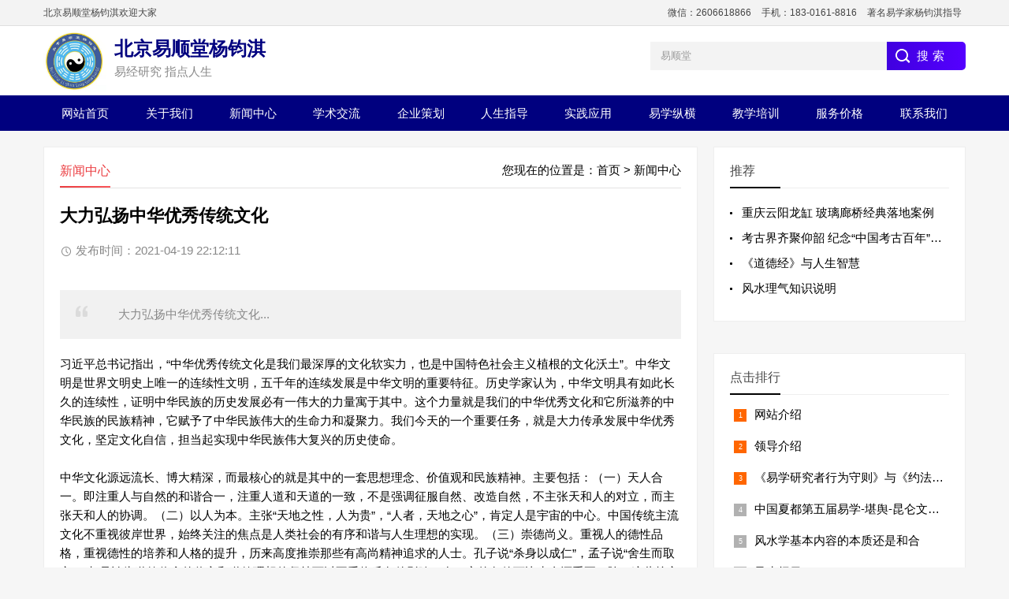

--- FILE ---
content_type: text/html
request_url: http://yijing365.org.cn/news/96.html
body_size: 6144
content:
<!DOCTYPE html>
<html>
	<meta http-equiv="content-type" content="text/html;charset=utf-8" />
	<head>
		<meta charset="utf-8" />
		<title>大力弘扬中华优秀传统文化_北京易顺堂杨钧淇</title>
		<meta name="keywords" content="" />
		<meta name="description" content="大力弘扬中华优秀传统文化" />
		<meta name="applicable-device" content="pc,mobile" />
		<meta name="viewport" content="width=device-width, initial-scale=1" />
		<link href="/assnet/css/base.css" rel="stylesheet" />
		<link href="/assnet/css/m.css" rel="stylesheet" />
		<!--[if lt IE 9]>
            <script src="/assnet/js/modernizr.js"></script>
        <![endif]-->
	</head>
	<body>
		<!--公共头部-->
		<header>
            <div class="tip">
                <div class="box">
                    <div class="welcome">
                        北京易顺堂杨钧淇欢迎大家 </div>
                    <div class="tipr">
                        <a href="#" target="_blank">微信：2606618866</a>
                        <a href="#" target="_blank">手机：183-0161-8816</a>
                        <a href="#" target="_blank">著名易学家杨钧淇指导</a>
                    </div>
                </div>
            </div>
            <div class="logo-section box">
                <div class="search">
                    <form class="s-form container" action="/e/search/index.php" method="post" name="searchform"
                        id="searchform">
                        <input type="hidden" name="show" value="title,newstext" />
                        <input type="hidden" name="tempid" value="1">
                        <input name="keyboard" type="text" id="keyboard" class="input_text" value="易顺堂"
                            style="color: rgb(153, 153, 153);"
                            onfocus="if(value=='易顺堂){this.style.color='#000';value=''}"
                            onblur="if(value==''){this.style.color='#999';value='杨钧淇}" type="text" />
                        <input name="submit" class="input_submit" value="搜索" type="submit" />
                    </form>
                </div>
                <div class="logo">
                    <a href="/"><img src="/assnet/images/logo.jpg" alt="北京易顺堂杨钧淇欢迎大家" />
                        <h2 class="logo-title">北京易顺堂杨钧淇</h2>
                        <p class="logo-text">易经研究   指点人生</p>
                    </a>
                </div>
            </div>
            <div class="clear"></div>
            <div class="topnav">
                <h2><a href="/">北京易顺堂杨钧淇</a></h2>
                <nav>
                    <ul id="starlist">
                        <li class=""><a href="/">网站首页</a></li>
                        <li><a href="/aboutus/">关于我们</a></li>
                        <li><a href="/news/">新闻中心</a></li>
                        <li><a href="/xueshujiaoliu/">学术交流</a></li>
                        <li><a href="/qiyecehua/">企业策划</a></li>
                        <li><a href="/renshengzhidao/">人生指导</a></li>
                        <li><a href="/shijianyingyong/">实践应用</a></li>
                        <li><a href="/yixuezongheng/">易学纵横</a></li>
                        <li><a href="/jiaoxuepeixun/">教学培训</a></li>
                        <li><a href="/jiagefuwu/">服务价格</a></li>
                        <li><a href="/contact/">联系我们</a></li>

                        <!-- <li id="menu-item-12"><a href="zhuanlan/index.html" class="12 "><i
									class="fa fa fa-id-card-o"></i>专栏</a>
							<ul class="sub">
								<li><a href="zhuanlan/about/index.html">关于我们</a></li>
								<li><a href="zhuanlan/contact/index.html">联系我们</a></li>
								<li><a href="zhuanlan/cooperation/index.html">内容合作</a></li>
							</ul>
						</li> -->
                    </ul>
                </nav>
                <h2 id="mnavh"><span class="navicon"></span></h2>
            </div>
            <!-- <div class="is-search">
				<section>
					<i></i>北京杨钧淇
				</section>
			</div> -->
            <div class="search-page">
                <div class="go-left"></div>
                <div class="search">
                    <form class="s-form container" action="/e/search/index.php" method="post" name="searchform"
                        id="searchform">
                        <input type="hidden" name="show" value="title,newstext" />
                        <input type="hidden" name="tempid" value="1">
                        <input name="keyboard" type="text" id="keyboard" class="input_text" value="杨钧淇起名改名，风水大师，八字算命，奇门遁甲"
                            style="color: rgb(153, 153, 153);"
                            onfocus="if(value=='杨钧淇起名改名){this.style.color='#000';value=''}"
                            onblur="if(value==''){this.style.color='#999';value='杨钧淇看风水}" />
                        <input name="submit" class="input_submit" value="杨钧淇算命" type="submit" />
                    </form>
                </div>
                <div class="clear"></div>
                <div class="hot-search">
                    <p>热门搜索排行</p>
                    <ul class="search-paihang">
                    </ul>
                </div>
            </div>
        </header>
		<!--公共头部-->
		<div class="clear blank"></div>
		<article>
			<div class="left-box">
				<div class="whitebg">
					<div class="news-title">
						<span class="weizhi">您现在的位置是：<a href="/">首页</a>&nbsp;>&nbsp;<a href="/news/">新闻中心</a></span>
						<h2>新闻中心</h2>
					</div>
					<div class="newstext-box">
						<h1 class="news-title-h1">大力弘扬中华优秀传统文化</h1>
						<div class="picview-other">
							<span class="po-date">发布时间：2021-04-19 22:12:11</span>
						</div>
						<!-- AD10 -->
						<div class="ad ad-big">
							<script src="../d/js/acmsd/thea2.js"></script>
						</div>
						<!-- AD10 -->
						<div class="smalltext">
							<i></i>
							　　大力弘扬中华优秀传统文化...
						</div>
						<div class="newstext">
							习近平总书记指出，&ldquo;中华优秀传统文化是我们最深厚的文化软实力，也是中国特色社会主义植根的文化沃土&rdquo;。中华文明是世界文明史上唯一的连续性文明，五千年的连续发展是中华文明的重要特征。历史学家认为，中华文明具有如此长久的连续性，证明中华民族的历史发展必有一伟大的力量寓于其中。这个力量就是我们的中华优秀文化和它所滋养的中华民族的民族精神，它赋予了中华民族伟大的生命力和凝聚力。我们今天的一个重要任务，就是大力传承发展中华优秀文化，坚定文化自信，担当起实现中华民族伟大复兴的历史使命。<br /><br />中华文化源远流长、博大精深，而最核心的就是其中的一套思想理念、价值观和民族精神。主要包括：（一）天人合一。即注重人与自然的和谐合一，注重人道和天道的一致，不是强调征服自然、改造自然，不主张天和人的对立，而主张天和人的协调。（二）以人为本。主张&ldquo;天地之性，人为贵&rdquo;，&ldquo;人者，天地之心&rdquo;，肯定人是宇宙的中心。中国传统主流文化不重视彼岸世界，始终关注的焦点是人类社会的有序和谐与人生理想的实现。（三）崇德尚义。重视人的德性品格，重视德性的培养和人格的提升，历来高度推崇那些有高尚精神追求的人士。孔子说&ldquo;杀身以成仁&rdquo;，孟子说&ldquo;舍生而取义&rdquo;，都是认为道德信念的信守和道德理想的坚持可以不受物质条件影响，在一定的条件下比生命还重要。除了这些核心理念，几千年来中国文明确定地形成了自己的价值偏好，即责任先于权利，义务先于自由，社群高于个人，和谐高于冲突。<br /><br />中华文化的价值观已经成为中华民族最基本的文化基因。我们讲文化自信，主要就是价值观的自信。优秀传统文化的具体表现是多方面的，我们要积极传承发展。如讲仁爱、重民本、守诚信、崇正义、尚和合、求大同的理念，要使之成为涵养社会主义核心价值的基础和源泉。又如民为邦本、政者正也、德主刑辅、礼法合治、居安思危等思想智慧，可以为今天的启示和镜鉴，以利于国家治理体系的改进和完善。中华传统美德是中华文化的精髓，如仁义礼智信&ldquo;五常&rdquo;、孝悌忠信礼义廉耻&ldquo;八德&rdquo;等，是中华民族在漫长发展历程中生生不息的主要支撑，必须努力传承和弘扬。中华文化中还有许多思想理念对当代人类面临的冲突解决提供了有益的启示，孔子在2500年前提出的&ldquo;己所不欲，勿施于人&rdquo;态度与&ldquo;和而不同&rdquo;的精神，有利于处理人与人的矛盾冲突，有利于处理不同文明之间的关系，也深刻体现了中华文明处理人类难题的智慧，值得深入发掘和阐发。<br /><br />优秀传统文化有各种各样的具体表现，而民族精神则是中华民族绵延发展的深层动力和总体精神。《周易》的两句话可以作为中华民族精神的集中表达。&ldquo;天行健，君子以自强不息&rdquo;，主张刚健有为、积极进取，奋发向上、永远前进，这体现了中华民族愈是遭受挫折愈是奋起进取的精神状态和坚韧意志。&ldquo;地势坤，君子以厚德载物&rdquo;，体现了中华文化特有的&ldquo;兼容并包&rdquo;&ldquo;以和为贵&rdquo;，崇尚和谐统一的宽厚胸怀。<br /><br />哲学家冯友兰曾经说：&ldquo;我时常想，在世界上中国是文明古国之一，其他古国现在大部分都衰微了，中国还继续存在。不但继续存在，而且还进入了社会主义社会。中国是古而又新的国家。《诗经》上有句诗说，&lsquo;周虽旧邦，其命惟新&rsquo;，旧邦新命，是现代中国的特点，我要把这个特点发扬起来。&rdquo;&ldquo;旧邦&rdquo;就是有古老文化历史的国家，&ldquo;新命&rdquo;就是其生命不断更新发展。让我们不忘本来、吸收外来、面向未来，不断增强中华优秀传统文化的生命力和影响力，不断创造中华文化的新辉煌。<br /><br />&nbsp;						</div>
						<div class="keywords">
							<a href="/news/" target="_blank">新闻中心</a>
						</div>
						<div class="clear"></div>
						<div class="share" id="down">
							<img src="../assnet/img/weixin.png" />
							<div class="share-text">
								<p>北京易顺堂杨钧淇</p>
								<p>北京易顺堂杨钧淇</p>
								<p>北京易顺堂杨钧淇<a href="/news/96.html" target="_blank">|地址|</a></p>
							</div>
						</div>
						<div class="clear"></div>
						<div class="info-pre-next">
							<ul>
								<li><span>上一篇：</span> <a href='55.html'><a href='/news/95.html'>完善全球治理的“亚洲视角”（望海楼）</a></a></li>
								<li><span>下一篇：</span><a href='57.html'><a href='/news/97.html'>中共中央办公厅 国务院办公厅印发《关于实施中华优秀传统文化传承发展工程的意见》</a></a></li>
							</ul>
						</div>
					</div>
				</div>
				<div class="clear blank"></div>
				<div class="otherlink whitebg">
					<div class="news-title">
						<h2>相关文章</h2>
					</div>
					<ul>
						<li><a href="/news/149.html" title="全国文化和旅游科教工作会召开">全国文化和旅游科教工作会召开</a></li><li><a href="/news/148.html" title="习近平给《文史哲》编辑部全体编辑人员回信">习近平给《文史哲》编辑部全体编辑人员回信</a></li><li><a href="/news/98.html" title="以时代精神激活中华优秀传统文化生命力">以时代精神激活中华优秀传统文化生命力</a></li><li><a href="/news/97.html" title="中共中央办公厅 国务院办公厅印发《关于实施中华优秀传统文化传承发展工程的意见》">中共中央办公厅 国务院办公厅印发《关于实施中华优秀传统文化传</a></li>					</ul>
				</div>
				<!-- AD11 -->
				<div class="ad ad-big">
					<div style="border:#EB3D41 1px dashed; height:auto !important; line-height:80px">
						<script src="../d/js/acmsd/thea3.js"></script>
					</div>
				</div>
				<!-- AD11 -->
			</div>
			<aside class="side-section right-box">
				<div class="whitebg suiji">
					<h2 class="side-title">推荐</h2>
					<ul>
						<li><a href="/qiyecehua/101.html" title="重庆云阳龙缸 玻璃廊桥经典落地案例">重庆云阳龙缸 玻璃廊桥经典落地案例</a></li><li><a href="/news/94.html" title="考古界齐聚仰韶 纪念“中国考古百年”系列活动启动">考古界齐聚仰韶 纪念“中国考古百年”系列活动启动</a></li><li><a href="/renshengzhidao/39.html" title="《道德经》与人生智慧">《道德经》与人生智慧</a></li><li><a href="/xueshujiaoliu/13.html" title="风水理气知识说明">风水理气知识说明</a></li>					</ul>
				</div>
				<!--AD12-->
				<div class="ad ad-small">
					<script src="../d/js/acmsd/thea4.js"></script>
				</div>
				<!--AD12-->
				<div class="whitebg paihang">
					<h2 class="side-title">点击排行</h2>
					<ul>
						<li><i></i><a href="/aboutus/1.html" title="网站介绍">网站介绍</a></li><li><i></i><a href="/aboutus/2.html" title="领导介绍">领导介绍</a></li><li><i></i><a href="/news/3.html" title="《易学研究者行为守则》与《约法三章》">《易学研究者行为守则》与《约法三章》</a></li><li><i></i><a href="/news/4.html" title="中国夏都第五届易学-堪舆-昆仑文化高峰论坛">中国夏都第五届易学-堪舆-昆仑文化高峰论坛</a></li><li><i></i><a href="/xueshujiaoliu/5.html" title="风水学基本内容的本质还是和合">风水学基本内容的本质还是和合</a></li><li><i></i><a href="/xueshujiaoliu/6.html" title="风水择日">风水择日</a></li><li><i></i><a href="/xueshujiaoliu/7.html" title="风水学物质基础的本质">风水学物质基础的本质</a></li><li><i></i><a href="/xueshujiaoliu/8.html" title="阴阳学说对命学的指南作用">阴阳学说对命学的指南作用</a></li><li><i></i><a href="/xueshujiaoliu/9.html" title="谈谈构建中国建筑风水学范式问题">谈谈构建中国建筑风水学范式问题</a></li><li><i></i><a href="/xueshujiaoliu/10.html" title="道教符箓与风水文化">道教符箓与风水文化</a></li>					</ul>
				</div>
				<!--AD13-->
				<div class="ad ad-small">
					<script src="../d/js/acmsd/thea5.js"></script>
				</div>
				<!--AD13-->
				
				
				<div class="clear blank"></div>
				<div class="whitebg suiji">
					<h2 class="side-title">猜你喜欢</h2>
					<ul>
											</ul>
				</div>
			</aside>
		</article>
		<div class="clear blank"></div>
		<!--公共底部-->
		<footer>
            <div class="footer box" id="ikzbkgffif">
                <div class="endnav">

                    <p>电话：010-85118838 | 微信：2606618866 <a href="//" title="" target="_blank">杨钧淇指导</a>  备案号：<a rel="nofollow"
                            href="https://beian.miit.gov.cn/#/Integrated/recordQuery" target="_blank">京ICP备11035641号-3</a></p>
                    <p>Copyright &copy; 2015-2021  北京易顺堂信息咨询中心 版权所有 <a href="#" target="_blank">网站地图</a> <a href="http:///www.yst360.com/" target="_blank">易顺堂</a></p>
                    <p><img src="/assnet/images/yst1.jpg">
                        <img src="/assnet/images/yqj1.jpg" alt="">
                    </p>
                </div>
            </div>
        </footer>
		<a href="#" title="返回顶部" class="icon-top"></a>

		<!--百度推送-->
		<!--百度统计-->

		<!--公共底部-->
		<script src="/assnet/js/jquery-1.8.3.min.js"></script>
		<script src="../assnet/js/hc-sticky.js"></script>
		<script src="../assnet/js/aside-sticky.js"></script>
		<script src="../assnet/js/side-tab.js"></script>
		<script src="/assnet/js/main.js"></script>
	</body>
</html>


--- FILE ---
content_type: text/css
request_url: http://yijing365.org.cn/assnet/css/base.css
body_size: 12469
content:
@charset "UTF-8";

* {
	margin: 0;
	padding: 0
}

body {
	font: 15px "Microsoft YaHei", Arial, Helvetica, sans-serif;
	color: #000;
	font-size: 15px;
	background: #f6f6f6;
	background-size: 100% 555px;
	background-repeat: no-repeat;
}

img {
	border: 0;
	display: block
}

ul,
li {
	list-style: none;
}

a {
	text-decoration: none;
	color: #000;
}

a:hover {
	color: #154309;
	text-decoration: none;
}

h1 {
	font-size: 28px
}

h2 {
	font-size: 18px
}

h3 {
	font-size: 16px
}

i {
	font-style: normal;
	display: block
}

span {
	display: block
}

.clear,
.blank {
	clear: both;
	width: 100%;
	overflow: hidden;
}

.blank {
	height: 20px
}

.fl {
	float: left
}

.fr {
	float: right
}

.htitle {
	text-align: center;
	font-weight: 700;
	font-size: 36px;
	margin: 30px auto
}

.box,
article {
	width: 1170px;
	margin: auto;
	overflow: hidden
}

.whitebg {
	background: #fff;
	border: 1px solid #eee;
}

.plr20 {
	padding: 0 20px;
}

/*header*/
header {
	margin: 0;
	width: 100%;
	z-index: 9;
	transition: all 0.4s;
	background: #fff
}

.logo-section {
	padding: 4px 0;
}

.logo {
	overflow: hidden
}

.logo img {
	width: 80px;
	float: left;
	margin-right: 10px
}

.logo-title {
	font-size: 24px;
	color: #00007f;
	margin-top: 9px
}

.logo-title a {
	color: #00007f;
}

.logo-text {
	margin-top: 4px;
	color: #888;
}

/*search*/
.search {
	float: right;
	margin-top: 16px;
	border-radius: 0 5px 5px 0;
	width: 400px;
	background: linear-gradient(to right, #00007f 0%, #5500ff 100%);
}

.search p {
	margin-bottom: 10px;
}

.search input.input_submit {
	border: 0;
	background: url(img/search.png) no-repeat left 10px center;
	color: #fff;
	outline: none;
	line-height: 36px;
	font-size: 15px;
	width: 100px;
	cursor: pointer;
	letter-spacing: 5px;
	text-indent: 1em;
}

.search input.input_text {
	border: 0;
	line-height: 36px;
	height: 36px;
	outline: none;
	width: 300px;
	background: #f3f3f3;
	float: left;
	text-indent: 1em;
}

/*topnav*/
.tip {
	width: 100%;
	background: #f3f3f3;
	border-bottom: 1px solid #DFDFDF;
	font-size: 12px;
	height: 32px;
	line-height: 32px;
	color: #444
}

.tip .welcome {
	float: left;
}

.tip .tipr {
	float: right
}

.tip .tipr a {
	padding: 0 5px;
	color: #444
}

.topnav {
	width: 100%;
	background: #00007f;
}

.topnav h2 {
	color: #fff;
	position: fixed;
	top: 0;
	padding-left: 10px;
	font-weight: normal;
	height: 40px;
	line-height: 40px;
	display: none;
}

.topnav h2 a {
	color: #fff;
}

.topnav:before {
	display: table;
	content: " ";
}

.topnav:after {
	content: ".";
	display: block;
	clear: both;
	visibility: hidden;
	line-height: 0;
	height: 0;
}

nav {
	text-align: center;
	line-height: 45px;
	width: 100%;
}

nav #starlist {
	margin: auto;
	width: 1170px;
}

#starlist li {
	position: relative;
	display: inline;
	float: left;
	font-size: 15px;
	width: 9.09%;
}

#starlist li a {
	color: #fff;
	padding: 10px 20px;
	text-align: center;
}

#starlist li a:hover,
#starlist li a.hover {
	background: #FF9E29;
}

#selected {
	position: relative
}

#starlist ul.sub {
	padding: 5px 0;
	position: absolute;
	left: 0;
	top: 50px;
	background: #FF9E29;
	z-index: 9;
	display: none;
}

#starlist ul.sub li {
	height: 34px;
	line-height: 34px;
	margin-left: 0;
	width: 100%;
	font-size: 14px;
}

#starlist ul.sub li a {
	padding: 0;
	display: block;
	width: 100%;
}

#starlist ul.sub li a:hover {
	background: #EB3D41;
}

#starlist li:hover ul.sub {
	display: block
}

a#selected {
	background: #FF9E29;
}

#starlist ul.sub:before {
	content: "";
	height: 15px;
	width: 15px;
	background: #FF9E29;
	-webkit-transform: rotate(-45deg);
	-moz-transform: rotate(-45deg);
	-ms-transform: rotate(-45deg);
	-o-transform: rotate(-45deg);
	transform: rotate(-45deg);
	border-left: 0;
	border-bottom: 0;
	position: absolute;
	top: -8px;
	left: 42%;
}

#mnavh {
	display: none;
	width: 70px;
	height: 40px;
	background: #EB3D41;
	text-align: center;
}

.navicon {
	display: block;
	position: relative;
	width: 30px;
	height: 3px;
	background-color: #fff;
	margin-top: 20px;
	float: left;
	margin-left: 20px;
}

.navicon:before,
.navicon:after {
	content: '';
	display: block;
	width: 30px;
	height: 3px;
	position: absolute;
	background: #fffefe;
	-webkit-transition-property: margin, -webkit-transform;
	transition-property: margin, -webkit-transform;
	transition-property: margin, transform;
	transition-property: margin, transform, -webkit-transform;
	-webkit-transition-duration: 300ms;
	transition-duration: 300ms;
}

.navicon:before {
	margin-top: -10px;
}

.navicon:after {
	margin-top: 10px;
}

.open .navicon {
	background: none
}

.open .navicon:before {
	margin-top: 0;
	-webkit-transform: rotate(45deg);
	transform: rotate(45deg);
}

.open .navicon:after {
	margin-top: 0;
	-webkit-transform: rotate(-45deg);
	transform: rotate(-45deg);
}

.open .navicon:before,
.open .navicon:after {
	content: '';
	display: block;
	width: 30px;
	height: 3px;
	position: absolute;
	background: #fff;
}

.menu:after {
	content: "";
	position: absolute;
	right: 5px;
	top: 24px;
	width: 0;
	height: 0;
	border-width: 4px 4px 0;
	border-style: solid;
	border-color: #fff transparent transparent;
	-ms-transition: all .5s ease;
	-moz-transition: all .5s ease;
	-webkit-transition: all .5s ease;
	-o-transition: all .5s ease;
	transition: all .5s ease;
}

.menu:hover:after {
	transform: rotate(180deg)
}

.is-fixed {
	position: fixed;
	top: 0;
	box-shadow: 0px 3px 10px 1px rgba(144, 161, 180, 0.4);
	z-index: 99;
}

.tuijian-banner {
	position: relative;
}

.banner-box {
	padding: 17px 20px 20px;
}

/*banner*/
.banner {
	width: 60%;
	float: left;
	height: 350px;
	padding-bottom: 20px
}

.swiper-slide {
	position: relative
}

.swiper-slide span {
	position: absolute;
	right: 0;
	font-size: 12px;
	padding: 2px 5px 2px 10px;
	top: 10px;
	background: #0CF;
	color: #fff;
	border-radius: 3px 0 0 3px
}

.swiper-slide:nth-child(2) span {
	background: #F60
}

.swiper-slide:nth-child(3) span {
	background: #3C0
}

/*headline-box*/
.headline-box {
	width: 37%;
	float: right;
}

.headline-news {
	overflow: hidden;
}

.headline-news-title {
	margin-bottom: 15px;
	overflow: hidden;
	text-overflow: ellipsis;
	white-space: nowrap;
	color: #00007f;
}

.headline-news-title a {
	color: #00007f;
}

.headline-news-title span {
	float: left;
	font-size: 12px;
	font-weight: normal;
	border: #00007f 1px solid;
	padding: 0 5px;
	border-radius: 3px;
	color: #00007f;
	margin: 4px 8px 0 0;
}

.headline-news-smalltext {
	line-height: 20px;
	font-size: 14px;
	overflow: hidden;
	text-overflow: ellipsis;
	-webkit-box-orient: vertical;
	display: -webkit-box;
	-webkit-line-clamp: 3;
	height: 60px;
	margin-bottom: 10px;
	color: #888;
}

.headline-news-list {
	border-top: #ddd 1px solid;
	padding-top: 10px;
}

.headline-news-list li {
	padding-left: 20px;
	overflow: hidden;
	text-overflow: ellipsis;
	white-space: nowrap;
	line-height: 30px;
	position: relative
}

.headline-news-list li:before {
	position: absolute;
	content: "";
	width: 3px;
	height: 3px;
	background: #000;
	border-radius: 10px;
	left: 0;
	top: 15px;
}

/*tab*/
#tab li {
	cursor: pointer;
	display: inline-block
}

#tab-content section {
	display: none;
}

#tab-content section:nth-child(1) {
	display: block
}

/*tuijian-news*/
.tuijian-news {
	position: relative
}

#tab {
	border-bottom: #e4e3e3 1px solid;
	margin: 20px
}

#tab li {
	font-size: 16px;
	margin-right: 20px;
	padding: 0 10px 10px;
	position: relative
}

#tab li:after {
	content: "";
	background: #00007f;
	background: linear-gradient(to right, #00007f 0%, #550000 100%);
	width: 20%;
	height: 2px;
	position: absolute;
	bottom: -1px;
	left: 40%;
	opacity: 0;
	-moz-transition: all .5s ease;
	-webkit-transition: all .5s ease;
	transition: all .5s ease;
}

#tab li:hover:after,
#tab li.tab-current:after {
	opacity: 1;
	width: 100%;
	margin: auto;
	display: block;
	left: 0;
}

#tab li.tab-current {
	color: #00007f;
}

.tab-a-more {
	position: absolute;
	right: 20px;
	top: 16px;
}

.tab-a-more a {
	display: block;
	background-size: 32px;
	overflow: hidden;
	height: 25px;
	line-height: 25px;
	font-size: 14px
}

#tab-content {
	margin: 20px;
	overflow: hidden;
}

.tab-a-more a i {
	position: absolute;
	top: 16px;
	width: 8px;
	height: 8px;
	animation: bounce_fountainG 1.2s linear infinite;
	border-radius: 8px;
	background: #09F;
}

.tab-a-more a i:first-child {
	right: 20px;
	animation-delay: .4s;
	background: #09F;
}

.tab-a-more a i:nth-child(2) {
	right: 10px;
	animation-delay: .6s;
	background: #3c0;
}

.tab-a-more a i:nth-child(3) {
	right: 0;
	animation-delay: .8s;
	background: #f60;
}
.bright{}
.bright p{margin-top:10px;width: 100%; line-height:30px; text-align:justify;text-justify:distribute-all-lines; margin-right:15px; text-indent:16px}
.bright img{float:left; margin: 10px 15px 0 15px; height: 255px; border-radius:10px}

@keyframes bounce_fountainG {
	0% {
		transform: scale(1);
	}

	100% {
		transform: scale(.3);
	}
}

.col-4{
	width: 32%;
	float: left;
	background: #FFF;
	padding: 5px 0px
}
.col-4+.col-4{margin-left: 1.3%;}

.col-4 .xyti {
    height: 34px;
    line-height: 34px;
    border-bottom: 1px #e5e5e5 solid
}

.col-4 .xyti h3 {
    font-size: 16px;
    padding:5px 0 15px 15px;
}

.col-4 .xyti h3 i.fa {
    margin-right: 9px
}

.col-4 ul {
    padding: 8px 0;
    list-style-type:circle;
}

.col-4 li {
    height: 28px;
    padding-left: 15px;
    line-height: 28px;
    font-size: 14px;
    text-overflow: ellipsis;
    white-space: nowrap;
    overflow: hidden
}


.tuijian-news-pic{
	width: 30%;
    float: left;
	overflow: hidden;
}
.tuijian-news-pic1 {
	width: 97%;
	padding: 10px;
	overflow: hidden;
}

.tuijian-news-pic i{
	height: 160px;
	width: 100%;
	margin: auto;
	overflow: hidden;
	line-height: 100%;
	position: relative;
}
.tuijian-news-pic1 i {
	height: 220px;
	width: 100%;
	margin: auto;
	overflow: hidden;
	line-height: 100%;
	position: relative;
}

.tuijian-news-pic i img,.tuijian-news-pic1 i img {
	width: 100%;
	vertical-align: middle;
	display: inline-block;
	transition: .5s;
}

.tuijian-news-pic i:hover img ,.tuijian-news-pic1 i:hover img{
	transform: scale(1.2);
}

.tuijian-news-pic i span,.tuijian-news-pic1 i span {
	position: absolute;
	right: 0;
	font-size: 12px;
	padding: 2px 5px 2px 10px;
	top: 10px;
	background: #0CF;
	color: #fff;
	border-radius: 3px 0 0 3px;
	line-height: normal;
}

.tuijian-news #tab-content section:nth-child(n) .tuijian-news-pic span {
	background: #0CF;
}

.tuijian-news #tab-content section:nth-child(2n) .tuijian-news-pic span {
	background: #F60;
}

.tuijian-news #tab-content section:nth-child(3n) .tuijian-news-pic span {
	background: #3C0;
}

.tuijian-news #tab-content section:nth-child(5n-1) .tuijian-news-pic span {
	background: #0CF;
}

.tuijian-news-pic h2,.tuijian-news-pic1 h2 {
	color: #EB3D41;
	font-size: 16px;
	text-overflow: ellipsis;
	white-space: nowrap;
	overflow: hidden;
	margin: 10px 0;
}

.tuijian-news-pic h2 a,.tuijian-news-pic1 h2 a {
	color: #000096
}

.tuijian-news-pic p,.tuijian-news-pic1 p {
	color: #888;
	overflow: hidden;
	text-overflow: ellipsis;
	-webkit-box-orient: vertical;
	display: -webkit-box;
	-webkit-line-clamp: 3;
	height: 60px;
	line-height: 20px;
	font-size: 14px;
}

.btn-blue-border {
	margin: 16px auto 0;
	padding: 5px 10px;
	display: block;
	border: 1px solid #ddd;
	color: #999;
	letter-spacing: 2px;
	border-radius: 2px;
	transition: all 0.3s;
	line-height: 30px;
	text-align: center;
}

.btn-blue-border:hover {
	background: #EB3D41;
	border-color: #EB3D41;
	color: #fff;
}

.tuijian-news-list {
	width: 70%;
	float: right;
}

.tuijian-news-list ul li {
	width: 50%;
	float: left;
	margin-bottom: 20px;
}

.tuijian-news-list ul li:nth-child(5),
.tuijian-news-list ul li:nth-child(6) {
	margin-bottom: 0
}

.tuijian-news-list ul li a {
	display: block;
	margin: 0 0 0 20px;
	border: #ddd 1px solid;
	padding: 10px;
	transition: all 0.5s;
}

.tuijian-news-list ul li span {
	width: 70px;
	height: 70px;
	font-size: 12px;
	text-align: center;
	overflow: hidden;
	background: #ababab;
	color: #fff;
	float: left;
	margin: 0 10px 0 0;
	transition: all 0.5s;
}

.tuijian-news-list ul li b {
	display: block;
	font-size: 16px;
	margin-top: 16px;
}

.tuijian-news-list ul li h3 {
	text-overflow: ellipsis;
	white-space: nowrap;
	overflow: hidden;
	font-weight: normal;
	margin-bottom: 10px;
}

.tuijian-news-list ul li p {
	font-size: 14px;
	color: #888;
	overflow: hidden;
	text-overflow: ellipsis;
	-webkit-box-orient: vertical;
	display: -webkit-box;
	-webkit-line-clamp: 2;
	line-height: 20px;
	height: 40px;
}

.tuijian-news-list ul li:hover span {
	background: #EB3D41
}

/*pics*/
.pics {
	position: relative;
	padding-bottom: 20px;
}

/*pic-list-img*/
.pic-list-img li {
	width: 15%;
	overflow: hidden;
	float: left;
	text-align: center;
}

.pic-list-img li a {
	display: block;
	margin: 10px;
	overflow: hidden;
}

.pic-list-img li span {
	color: #888;
	font-size: 14px;
	display: block;
	margin-top: 5px;
	height: 20px;
	text-overflow: ellipsis;
	white-space: nowrap;
	overflow: hidden;
}

.pic-list-img li i {
	overflow: hidden;
	display: block;
	height: 130px;
	line-height: 130px;
}

.pic-list-img li i img {
	max-width: 100%!important;
	vertical-align: middle;
	display: inline-block;
	transition: .5s;
}

.pic-list-img li i:hover img {
	transform: scale(1.2);
}

.pics .pic-list-img li:nth-child(-n+2) {
	width: 20%
}

.pics .pic-list-img li:nth-child(-n+2) i {
	height: 255px;
	line-height: 255px;
	position: relative;
}

.pics .pic-list-img li a:hover span {
	color: #EB3D41
}

.pics .pic-list-img li:nth-child(-n+2) i em {
	position: absolute;
	right: 0;
	font-size: 12px;
	padding: 2px 5px 2px 10px;
	top: 10px;
	background: #0cf;
	color: #fff;
	border-radius: 3px 0 0 3px;
	line-height: normal;
	font-style: normal;
}


/*news*/
.news {
	position: relative
}

.news-zuixin li {
	width: 48%;
	float: left;
	overflow: hidden;
	margin-bottom: 10px;
}

.news-zuixin li:nth-child(odd) {
	float: left
}

.news-zuixin li:nth-child(even) {
	float: right
}

.news-zuixin li section {
	border-bottom: #eee 1px solid;
	overflow: hidden;
	padding-bottom: 10px
}

.news-zuixin-pic {
	display: block;
	overflow: hidden;
	width: 100px;
	height: 70px;
	line-height: 70px;
	float: left;
	margin-right: 10px;
}

.news-zuixin li img {
	width: 100%;
	display: inline-block;
	vertical-align: middle;
	transition: .5s;
}

.news-zuixin li:hover img {
	transform: scale(1.2);
}

.news-zuixin h2 {
	font-size: 15px;
	text-overflow: ellipsis;
	white-space: nowrap;
	overflow: hidden;
	font-weight: normal;
	margin: 3px 0 5px 0;
}

.news-zuixin li:hover h2 a {
	color: #EB3D41;
}

.news-zuixin p {
	font-size: 14px;
	color: #888;
	overflow: hidden;
	text-overflow: ellipsis;
	-webkit-box-orient: vertical;
	display: -webkit-box;
	-webkit-line-clamp: 2;
	line-height: 20px;
	height: 40px;
}

.news-zuixin span {
	width: 100%;
	float: left;
	clear: both;
	font-size: 12px;
	margin: 10px 0;
	text-overflow: ellipsis;
	white-space: nowrap;
	overflow: hidden;
	height: 16px;
	line-height: 16px;
}

.news-zuixin span a {
	display: block;
	float: left;
	margin-right: 15px;
	position: relative;
	padding-left: 10px;
}

.news-zuixin span a:before {
	position: absolute;
	content: "";
	width: 3px;
	height: 3px;
	background: #EB3D41;
	left: 0;
	top: 8px;
}

/*videos*/
.videos {
	position: relative;
}

.videos-list li {
	width: 25%;
	float: left;
	overflow: hidden;
	margin-bottom: 10px;
}

.videos-list li a {
	overflow: hidden;
	display: block;
	margin: 0 7px;
	border: #f1f1f1 1px solid;
}

.videos-list li i {
	height: 150px;
	line-height: 100%;
	overflow: hidden;
}

.videos-list li i img {
	width: 100%;
	display: inline-block;
	vertical-align: middle;
	transition: .5s;
}

.videos-list li i:hover img {
	transform: scale(1.2);
}

.videos-list li h2 {
	color: #333;
	padding: 5px 10px 5px 30px;
	text-overflow: ellipsis;
	white-space: nowrap;
	overflow: hidden;
	font-weight: normal;
	font-size: 15px;
	background: url(img/video.png) no-repeat left 5px center;
	background-size: 20px;
}

.videos-list li:hover h2 {
	color: #EB3D41;
}

.videos-list li p {
	font-size: 12px;
	color: #999;
	overflow: hidden;
	margin: 5px 0;
	padding: 0 10px;
}

.videos-list .datetime {
	float: left;
	font-weight: normal;
}

.videos-list .viewd {
	float: right;
}

.icon-top {
	background: url(img/istop.png) no-repeat center #fff;
	background-size: 22px;
	width: 40px;
	height: 40px;
	position: fixed;
	right: 20px;
	bottom: 10%;
	opacity: 0;
	transition: all 0.3s;
	z-index: 9999999;
	border: #ccc 1px solid;
	border-radius: 100%;
}

.icon-top.cd-is-visible {
	visibility: visible;
	opacity: 1;
}

/*ad*/
.ad {
	margin: 20px 0;
	background: #fff;
	overflow: hidden;
	text-align: center;
}

.ad-big {
	width: 830px;
}

.left-box .ad-big {
	width: 100%
}

.ad-small {
	width: 320px;
}

aside .ad-small {
	width: 100%
}

.ad img {
	width: 100% !important;
	height: auto !important
}

/*ziyuan*/
.wenzi {
	position: relative
}

.wenzi-left {
	float: left;
	width: 47%;
}

.wenzi-right {
	float: right;
	width: 47%;
}

.wenzi-list li {
	margin-bottom: 10px;
	text-overflow: ellipsis;
	white-space: nowrap;
	overflow: hidden;
	position: relative;
	padding-left: 10px;
}

.wenzi-list li:before {
	position: absolute;
	content: "";
	width: 3px;
	height: 3px;
	background: #000;
	border-radius: 10px;
	left: 0;
	top: 8px;
}

.wenzi-list li span {
	float: right;
	font-size: 12px;
	color: #888;
	line-height: 20px
}

/*news-title*/
.news-title {
	border-bottom: #e4e3e3 1px solid;
	margin: 20px;
	padding-bottom: 10px;
	overflow: hidden;
}

.news-title h2 {
	color: #EB3D41;
	font-size: 16px;
	font-weight: normal;
	position: relative;
	float: left;
	/* width: 84px; */
	text-align: center;
}

.news-title h2 a {
	color: #EB3D41;
}

.news-title h2:after {
	content: "";
	background: #EB3D41;
	background: linear-gradient(to right, #EB3D41 0%, #fa575b 100%);
	width: 100%;
	height: 2px;
	position: absolute;
	bottom: -10px;
	left: 0;
}

/*tags*/
.tags {
	position: relative;
	overflow: hidden;
}

.tags ul {
	margin: 0 20px 20px;
	overflow: hidden
}

.tags ul a {
	display: block;
	float: left;
	font-size: 12px;
	width: 10%;
	text-align: center;
	height: 16px;
	margin-bottom: 4px;
	background-color: #f1f1f1;
	color: #615f5f;
	padding: 10px 0;
	position: relative;
	overflow: hidden;
	text-overflow: ellipsis;
	white-space: nowrap;
}

.tags ul a:after,
.tags ul a:before {
	content: "";
	background: #fff;
	top: 0;
	width: 2px;
	height: 100%;
	position: absolute;
}

.tags ul a:after {
	right: 0;
}

.tags ul a:before {
	left: 0
}

.tags ul a:hover {
	background: #EB3D41;
	color: #fff;
}

/*links*/
.links ul {
	margin: 0 20px 20px;
	overflow: hidden;
}

.links ul li a {
	float: left;
	margin: 0 10px;
	line-height: 40px;
	padding: 0 5px;
	position: relative;
	display: block;
}

.links ul li a:after {
	content: "";
	background: #EB3D41;
	background: linear-gradient(to right, #0062ff 0%, #00a0ec 100%);
	width: 20%;
	height: 2px;
	position: absolute;
	bottom: 0;
	left: 40%;
	opacity: 0;
	-moz-transition: all .5s ease;
	-webkit-transition: all .5s ease;
	transition: all .5s ease;
}

.links ul li a:hover:after {
	opacity: 1;
	width: 100%;
	margin: auto;
	display: block;
	left: 0;
}

/*footer*/
footer {
	background: #333;
	width: 100%;
	padding: 40px 0 30px 0;
	color: #777;
	font-size: 14px;
	position: relative;
	overflow: hidden
}

footer:before {
	content: "";
	/* background: #34aadc linear-gradient(to left, #7d00bc, #5ac8fa, #007aff, #5ac8fa); */
	height: 10px;
	width: 100%;
	position: absolute;
	top: 0;
	left: 0;
}

footer p img{max-width: 130px; display: inline-block; padding:5px;}

.endnav b {
	font-size: 16px;
	color: #34aadc;
	margin-bottom: 15px;
	display: block;
}

.endnav p {
	margin-bottom: 5px;
	text-align: center
}

.endnav a {
	color: #777;
	padding: 0 5px
}

.endnav a:hover {
	text-decoration: underline
}

/*blogs*/
.left-box {
	width: 830px;
	float: left
}

.right-box {
	width: 320px;
	float: right
}

.lanmu {
	overflow: hidden;
	padding: 20px;
}

.lanmu img {
	width: 20%;
	float: left;
	margin-right: 20px;
	transition: .5s;
}

.lanmu h1 {
	font-size: 20px;
	color: #EB3D41;
	margin: 10px 0;
}

.lanmu h1 a {
	color: #EB3D41;
}

.lanmu p {
	color: #888;
	line-height: 20px;
	font-size: 14px;
}

.blogs-list ul {
	padding: 0 20px 20px;
}

.blogs-list ul li {
	overflow: hidden;
	border-bottom: 1px dashed #d3d3d3;
	padding: 20px 0;
}

.blogs-list ul li:first-child {
	padding-top: 0
}

.blogs-list li h2 {
	font-size: 16px;
	margin-top: 5px;
	text-overflow: ellipsis;
	white-space: nowrap;
	overflow: hidden;
	margin-bottom: 10px;
}

.blogs-list li h2 em {
	display: inline-block;
	font-style: normal;
	font-size: 12px;
	background: #f60;
	color: #fff;
	padding: 0 3px;
	font-weight: normal;
	margin-right: 10px;
}

.blogs-list li h2 a {
	color: #EB3D41;
}

.blogs-list li i {
	width: 200px;
	height: 120px;
	line-height: 100%;
	overflow: hidden;
	float: left;
	margin-right: 15px;
}

.blogs-list li i img {
	width: 100%;
	min-height: 120px;
	display: inline-block;
	transition: .5s;
}

.blogs-list li i:hover img {
	transform: scale(1.2);
}

.blogs-list li p {
	color: #888;
	line-height: 22px;
	height: 43px;
	overflow: hidden;
	text-overflow: ellipsis;
	-webkit-box-orient: vertical;
	display: -webkit-box;
	-webkit-line-clamp: 2;
	font-size: 14px;
	margin-top: 10px;
}

.blogs-list li span {
	font-size: 14px;
	margin-top: 10px;
	overflow: hidden;
}

.blogs-list li span a {
	display: inline-block;
	color: #EB3D41;
	border: #EB3D41 1px solid;
	padding: 3px 10px;
	border-radius: 3px;
	margin-right: 5px;
	font-size: 12px;
	margin-bottom: 5px;
}

.blogs-list li span a:nth-child(1) {
	background: #EB3D41;
	color: #fcfeff
}

.blogs-list ul li h2:hover a {
	color: #000
}

/*pagelist*/
/*网分页样式*/
.pages {
	clear: both;
	margin: 10px auto 20px auto;
	overflow: hidden;
	text-align: center;
	font-size: 14px;
}

.pages table {
	margin: 0 auto
}

.pages ul li {
	display: inline-block;
	border: 1px solid #ccc;
	padding: 6px 15px;
	margin: 0 1px;
	line-height: 24px;
	background: #fff;
	color: #999;
	border-radius: 2px
}

.pages ul li:hover {
	background: #EB3D41;
	color: #fff;
	border: 1px solid #EB3D41
}

.pages ul li:hover a {
	color: #fff;
}

.pages ul li.thisclass {
	display: inline-block;
	border: 1px solid #EB3D41;
	padding: 6px 15px;
	margin: 0 1px;
	background: #EB3D41;
	color: #fff;
}

.pages ul li.thisclass a {
	color: #fff;
}

.pages ul li a {
	display: block;
	color: #999
}

.pages ul li a:hover {
	color: #fff;
}

/*topnews*/
.topnews {
	display: block;
	margin: 20px 0;
	background: #000;
	position: relative;
	overflow: hidden;
	border-radius: 3px;
	max-height: 150px;
}

.topnews img {
	opacity: .7;
	transition: all 0.5s;
	width: 100%;
}

.topnews span {
	bottom: 0;
	position: absolute;
	bottom: 30%;
	left: 0;
	right: 0;
	color: #FFF;
	text-align: center;
	font-size: 15px;
	padding: 0 40px;
	overflow: hidden;
	text-overflow: ellipsis;
	-webkit-box-orient: vertical;
	display: -webkit-box;
	-webkit-line-clamp: 2;
	line-height: 22px;
}

.topnews:hover img {
	opacity: .9;
	transform: scale(1.1);
}

.right-box .news-title {
	margin: 0
}

/*side-title*/
.side-title {
	font-size: 16px;
	border-bottom: 1px solid #eee;
	color: #484848;
	font-weight: normal;
	position: relative;
	margin-bottom: 10px;
	padding-bottom: 10px
}

.side-title:after {
	content: "";
	position: absolute;
	width: 64px;
	height: 2px;
	content: "";
	background: #000;
	left: 0;
	bottom: -1px;
	-moz-transition: all .5s ease;
	-webkit-transition: all .5s ease;
	transition: all .5s ease;
}

.side-title:hover:after {
	width: 80px;
}

.hnav,
.weizhi {
	float: right
}

.hnav a {
	display: block;
	margin-right: 10px;
	padding-right: 10px;
	float: left;
	position: relative
}

.hnav a:after {
	position: relative;
	content: "/";
	right: -10px;
	bottom: 0;
	color: #ccc
}

.hnav a:last-child::after {
	content: ""
}

/*tuijian*/
.tuijian {
	padding: 20px;
}

.tuijian ul {
	overflow: hidden;
	padding-top: 10px
}

.tuijian li {
	overflow: hidden;
	margin-bottom: 10px;
	height: 60px;
}

.tuijian li i {
	width: 70px;
	height: 70px;
	margin-right: 10px;
	overflow: hidden;
	display: block;
	float: left;
}

.tuijian li i img {
	height: 100%;
	max-width: 100%;
	min-width: 100%;
	-moz-transition: all .5s ease;
	-webkit-transition: all .5s ease;
	-ms-transition: all .5s ease;
	-o-transition: all .5s ease;
	transition: all .5s ease;
	transition: all 0.5s;
}

.tuijian li p {
	margin-top: 10px;
	line-height: 20px;
	max-height: 40px;
	overflow: hidden;
	text-overflow: ellipsis;
	-webkit-box-orient: vertical;
	display: -webkit-box;
	-webkit-line-clamp: 2;
	font-size: 14px;
}

.tuijian li:hover {
	background: #f6f6f6;
}

.tuijian li:hover img {
	transform: scale(1.1);
}

/*paihang*/
.paihang {
	padding: 20px
}

.paihang ul {
	overflow: hidden;
}

.paihang ul li {
	height: 30px;
	line-height: 30px;
	margin-bottom: 10px;
	padding-left: 5px;
	text-overflow: ellipsis;
	white-space: nowrap;
	overflow: hidden;
}

.paihang ul li i {
	display: block;
	width: 16px;
	height: 16px;
	background: #B1B1B1;
	float: left;
	margin-top: 8px;
	margin-right: 10px;
	position: relative;
	font-style: normal
}

.paihang ul li i::before {
	position: absolute;
	left: 0;
	top: 0;
	font-size: 9px;
	color: #fff;
	line-height: 16px;
	width: 16px;
	text-align: center
}

.paihang ul li:first-child i,
.paihang ul li:nth-child(2) i,
.paihang ul li:nth-child(3) i {
	background: #FF6600;
}

.paihang ul li:first-child i::before {
	content: "1";
}

.paihang ul li:nth-child(2) i::before {
	content: "2";
}

.paihang ul li:nth-child(3) i::before {
	content: "3";
}

.paihang ul li:nth-child(4) i::before {
	content: "4";
}

.paihang ul li:nth-child(5) i::before {
	content: "5";
}

.paihang ul li:nth-child(6) i::before {
	content: "6";
}

.paihang ul li:nth-child(7) i::before {
	content: "7";
}

.paihang ul li:nth-child(8) i::before {
	content: "8";
}

.paihang ul li:hover {
	-moz-transition: all .2s ease;
	-webkit-transition: all .2s ease;
	transition: all .2s ease;
}

/*cloud*/
.cloud {
	padding: 20px;
	overflow: hidden
}

.cloud ul {
	overflow: hidden;
	padding-top: 10px
}

.cloud ul a {
	font-size: 14px;
	line-height: 24px;
	height: 24px;
	display: block;
	background: #f1f1f1;
	float: left;
	padding: 3px 10px;
	margin: 10px 5px 0 0;
	border-radius: 3px;
	transition: all .2s;
	color: #525252
}

.cloud ul a:hover {
	background: #EB3D41;
	color: #fff
}

/*suiji*/
.suiji {
	padding: 20px;
	overflow: hidden
}

.suiji ul {
	overflow: hidden;
	padding-top: 10px
}

.suiji li {
	line-height: 22px;
	margin-bottom: 10px;
	position: relative;
	padding-left: 15px;
	text-overflow: ellipsis;
	white-space: nowrap;
	overflow: hidden;
}

.suiji li:before {
	position: absolute;
	content: "";
	width: 3px;
	height: 3px;
	background: #000;
	border-radius: 10px;
	left: 0px;
	top: 10px;
}

/*pics-list-box*/
.pics-list-box {
	overflow: hidden;
}

.pics-list-box ul {
	padding: 0 10px
}

.pics-list-box li {
	width: 25%;
	overflow: hidden;
	float: left;
	margin-bottom: 20px;
}

.pics-list-box li a {
	display: block;
	margin: 0 10px 10px;
	overflow: hidden;
	border: #eaeaea 1px solid;
	padding-bottom: 10px;
	transition: .5s;
}

.pics-list-box li i {
	height: 175px;
	line-height: 175px;
	overflow: hidden;
	display: block;
}

.pics-list-box li i img {
	width: 100%;
	display: inline-block;
	transition: .5s;
}

.pics-list-box li i:hover img {
	transform: scale(1.2);
}

.pics-list-box li h2 {
	overflow: hidden;
	white-space: nowrap;
	text-overflow: ellipsis;
	font-size: 15px;
	margin: 5px 0;
	font-weight: normal;
	padding: 0 10px;
	text-align: center;
}

.pics-list-box li p {
	font-size: 13px;
	color: #999;
	overflow: hidden;
	text-overflow: ellipsis;
	-webkit-box-orient: vertical;
	display: -webkit-box;
	-webkit-line-clamp: 2;
	line-height: 20px;
	height: 40px;
	margin: 10px 0;
	padding: 0 10px;
}

/*morepic-list*/


.morepic-list {
	padding: 0 20px;
}

.morepic-list section {
	clear: both;
	overflow: hidden;
	margin-bottom: 30px;
}

.mp-title {
	font-size: 16px;
	margin-bottom: 10px;
}

.mp-pics {
	position: relative;
}

.mp-pics ul {
	overflow: hidden;
}

.mp-pics ul li {
	width: 25%;
	float: left;
}

.mp-pics ul li a {
	display: block;
	height: 120px;
	line-height: 120px;
	overflow: hidden;
	margin: 0 5px;
	background: #f1f1f1;
}

.mp-pics ul li a img {
	width: 100%;
	min-height: 100%;
	margin: auto;
	transition: .5s;
	display: inline-block;
}

.mp-pics ul li a img:hover {
	transform: scale(1.2);
}

span.count {
	position: absolute;
	right: 8px;
	bottom: 5px;
	background: rgb(20, 135, 244, .8);
	color: #fff;
	padding: 0 10px;
	border-radius: 5px;
}

.mp-info {
	color: #888;
	font-size: 12px;
	margin-bottom: 10px;
}

.mp-info span {
	display: inline-block;
	padding-left: 20px;
	margin-right: 20px;
}

span.mp-timer {
	background: url(img/date.png) no-repeat left center;
	background-size: 16px;
}

span.mp-view {
	background: url(img/view.png) no-repeat left center;
}

/*wztitle-list*/
.wztitle-list {
	padding: 0 20px 40px
}

.wztitle-list li {
	padding-left: 20px;
	overflow: hidden;
	text-overflow: ellipsis;
	white-space: nowrap;
	line-height: 30px;
	position: relative;
}

.wztitle-list li:before {
	position: absolute;
	content: "";
	width: 3px;
	height: 3px;
	background: #000;
	border-radius: 10px;
	left: 0;
	top: 15px;
}

.wztitle-list li span {
	float: right;
	color: #888;
	font-size: 12px
}

.wztitle-list li:nth-child(10n) {
	margin-bottom: 20px;
	border-bottom: #eee 1px solid;
	padding-bottom: 20px
}

/*side-tab*/
.side-tab {
	background: #fff;
	border: 1px solid #eee;
}

#sidetab {
	border-bottom: #e4e3e3 1px solid;
	margin: 20px 20px 0;
	padding-bottom: 10px;
	overflow: hidden;
}

#sidetab li {
	font-size: 16px;
	position: relative;
	cursor: pointer;
	display: inline-block;
	width: 33.333%;
	float: left;
	text-align: center;
}

#sidetab li:after {
	content: "";
	background: #EB3D41;
	background: linear-gradient(to right, #0062ff 0%, #00a0ec 100%);
	width: 20%;
	height: 2px;
	position: absolute;
	bottom: -10px;
	left: 40%;
	opacity: 0;
	-moz-transition: all .5s ease;
	-webkit-transition: all .5s ease;
	transition: all .5s ease;
}

#sidetab li:hover:after,
#sidetab li.sidetab-current:after {
	opacity: 1;
	width: 100%;
	margin: auto;
	display: block;
	left: 0;
}

#sidetab li.sidetab-current {
	color: #EB3D41;
}

#sidetab-content .topnews {
	margin: 0 0 10px;
}

#sidetab-content .suiji {
	padding: 5px 20px
}

#sidetab-content section {
	display: none;
}

#sidetab-content section:nth-child(1) {
	display: block
}

/*newstext-box*/
.newstext-box {
	padding: 0 20px 20px;
}

.news-title-h1 {
	font-size: 22px;
	margin-bottom: 20px;
}

.keywords {
	overflow: hidden;
}

.keywords a {
	display: block;
	float: left;
	border: #EB3D41 1px solid;
	color: #EB3D41;
	padding: 2px 8px;
	margin: 0 5px 5px 0;
	border-radius: 3px;
	font-size: 14px;
}

.keywords a:nth-child(1),
.keywords a:hover {
	background: #EB3D41;
	color: #fff
}

.picview-other {
	overflow: hidden;
	color: #888;
	margin-bottom: 15px;
}

.picview-other span {
	float: left;
	margin-right: 15px;
	padding-left: 20px;
}

.smalltext {
	margin-bottom: 20px;
	background: #f1f1f1;
	padding: 20px;
	color: #888;
	line-height: 22px;
}

.smalltext i {
	background: url(img/quote.png) no-repeat left center;
	width: 24px;
	height: 15px;
	background-position: 0 0;
	float: left;
}

.newstext {
	line-height: 24px;
	margin-bottom: 20px;
	overflow: hidden;
}

.newstext video {
	margin: 20px auto;
	display: block;
	max-width: 100% !important;
	height: auto !important;
	z-index: 0;
}

.newstext p {
	margin-bottom: 20px;
}

.newstext span {
	display: inline
}

.newstext img {
	max-width: 100% !important;
	height: auto !important;
	margin: 10px auto;
}

.newstext table {
	margin: auto !important
}

.newstext iframe {
	margin: auto !important
}

.newstext h2,
.newstext h3,
.newstext h4,
.newstext h5,
.newstext h6 {
	font-size: 16px;
	margin: 20px 0;
	position: relative;
	padding-left: 10px;
}

.newstext h2:before,
.newstext h3:before,
.newstext h4:before,
.newstext h5:before,
.newstext h6:before {
	position: absolute;
	content: "";
	background: #EB3D41;
	width: 3px;
	height: 100%;
	left: 0;
	bottom: 0;
}

span.po-from {
	background: url(img/icon-yonghu.png) no-repeat center left;
	background-size: 16px;
}

span.po-date {
	background: url(img/date.png) no-repeat center left;
	background-size: 16px;
}

span.po-classname {
	background: url(img/icon-lm.png) no-repeat center left;
	background-size: 16px;
}

span.po-view {
	background: url(img/view.png) no-repeat left center;
	background-size: 16px;
}

.share {
	padding: 10px 0;
	overflow: hidden;
	display: table;
	width: 100%;
	margin: 20px auto;
	line-height: 24px;
	background: #f1f1f1;
}

.share>div {
	padding-right: 20px;
	margin-top: 16px;
	overflow: hidden;
}

.share img {
	width: 100px;
	float: left;
	margin: 0 20px;
}

.share a {
	color: #EB3D41
}

.share a:hover {
	text-decoration: underline
}

.diggit {
	display: block;
	width: 160px;
	margin: 20px auto;
	background: #ff5501;
	color: #fff;
	box-shadow: 1px 2px 6px 0px rgba(0, 0, 0, .2);
	border-radius: 3px;
	line-height: 40px;
	text-align: center;
}

.diggit a {
	color: #fff
}

/*info-pre-next*/
.info-pre-next {
	overflow: hidden;
	margin: 20px 0;
}

.info-pre-next ul li {
	width: 50%;
	float: left;
	overflow: hidden;
}

.info-pre-next ul li a {
	overflow: hidden;
}

.info-pre-next ul li span {
	display: inline-block
}

.info-pre-next ul li:nth-child(1) a {
	margin-right: 10px;
}

.info-pre-next ul li:nth-child(2) a {
	margin-left: 10px;
}

.info-pre-next ul li i {
	display: block;
	width: 130px;
	height: 80px;
	overflow: hidden;
	float: left;
	margin-right: 10px;
	position: relative;
}

.info-pre-next em {
	position: absolute;
	left: 0;
	top: 0;
	font-style: normal;
	color: #ffffff;
	font-size: 16px;
	width: 100%;
	line-height: 80px;
	text-align: center;
	background: rgba(0, 0, 0, .2);
	z-index: 1;
}

.info-pre-next img {
	width: 100%;
	transition: .5s;
}

.info-pre-next h2 {
	font-size: 15px;
	text-overflow: ellipsis;
	white-space: nowrap;
	overflow: hidden;
}

.info-pre-next p {
	font-size: 14px;
	margin-top: 10px;
	line-height: 20px;
	height: 40px;
	color: #888;
	overflow: hidden;
	text-overflow: ellipsis;
	-webkit-box-orient: vertical;
	display: -webkit-box;
	-webkit-line-clamp: 2;
}

.info-pre-next li:hover img {
	transform: scale(1.2);
}

/*otherlink*/
.otherlink ul {
	padding: 0 20px 20px;
	overflow: hidden;
}

.otherlink ul li {
	position: relative;
	line-height: 30px;
	width: 48%;
	float: left;
}

.otherlink ul li:nth-child(even) {
	float: right;
}

.otherlink ul li a {
	display: block;
	padding-left: 15px;
	position: relative;
	text-overflow: ellipsis;
	white-space: nowrap;
	overflow: hidden;
}

.otherlink ul li:before {
	position: absolute;
	content: "";
	width: 3px;
	height: 3px;
	background: #000;
	border-radius: 10px;
	left: 0px;
	top: 15px;
}

/*pinglun*/
#plpost {
	margin: 0 20px 20px;
}

.pinglun {
	overflow: hidden;
	padding-bottom: 20px;
	margin: 0 20px;
}

.saying {
	line-height: 30px;
	color: #a9a6a6;
}

.saying span {
	float: right
}

.saying span a {
	color: #de1513;
}

.pl-name,
.pl-yzm {
	padding: 5px;
	margin: 10px 0
}

#plpost input[type="submit"] {
	display: block;
	background: #303030;
	color: #fff;
	border: 0;
	line-height: 30px;
	padding: 0 20px;
	border-radius: 5px;
	float: right;
}

textarea#saytext {
	width: 100%;
}

.picview-box {
	margin: 0 20px;
}

/*page*/
.page {
	overflow: hidden;
	padding: 20px;
}

.page-title {
	width: 200px;
	float: left
}

.page-title li {
	margin-bottom: 10px
}

.page-title li a {
	display: block;
	text-align: center;
	padding: 8px 0;
	border: #f1f1f1 1px solid;
	border-radius: 3px;
}

.page-title li a:hover,
.page-title li a.pagecurrent {
	background: #EB3D41;
	color: #fff;
	border: #EB3D41 1px solid;
}

.page-box {
	width: 860px;
	float: left;
	margin-left: 30px;
	padding-left: 30px;
	border-left: #eee 1px solid;
	min-height: 500px;
}

.page-box-title {
	font-size: 16px;
	border-bottom: 1px solid #eee;
	position: relative;
	margin-bottom: 20px;
	padding-bottom: 10px;
}

.page-box-title:after {
	content: "";
	position: absolute;
	width: 64px;
	height: 2px;
	content: "";
	background: #000;
	left: 0;
	bottom: -1px;
	-moz-transition: all .5s ease;
	-webkit-transition: all .5s ease;
	transition: all .5s ease;
}

.page-box-title:hover:after {
	width: 80px;
}

.page-box-content {
	line-height: 26px;
	;
}

.page-box-content p {
	margin-bottom: 15px;
}

.page-box-content img {
	max-width: 100%;
	margin: 10px auto
}

.page-box-content h2,
.page-box-content h3,
.page-box-content h4,
.page-box-content h5,
.page-box-content h6 {
	font-size: 16px;
	margin: 20px 0;
	position: relative;
}

.page-box-content h2:before,
.page-box-content h3:before,
.page-box-content h4:before,
.page-box-content h5:before,
.page-box-content h6:before {
	position: absolute;
	content: "";
	background: #EB3D41;
	width: 3px;
	height: 100%;
	left: -32px;
	bottom: 0;
}

.page-box-content a {
	color: #39F
}

.qq_join {
	overflow: hidden
}

.qq_join li {
	float: left;
	width: 33.333%;
	padding: 10px;
}

.qq_join li section {
	margin: 0 20px;
	box-shadow: #ccc 1px 1px 5px;
	padding: 10px;
	display: block;
	overflow: hidden;
	transition: all 0.5s;
}

.qq_join li img {
	width: 90%;
	margin: auto;
	background: -webkit-linear-gradient(bottom left, rgba(0, 153, 255, .9), rgba(42, 228, 197, .7));
	background: -o-linear-gradient(bottom left, rgba(0, 153, 255, .9), rgba(42, 228, 197, .7));
	background: linear-gradient(to top right, rgba(0, 153, 255, .9), rgba(42, 228, 197, .7));
	display: block;
	padding: 5px;
}

.qq_join li p {
	margin: 10px;
}

.qq_join li b {
	color: #019881;
	margin: 0 5px;
}

.qq_join li a {
	color: #000
}

.qq_join li section:hover {
	box-shadow: #6f6d6d 1px 1px 5px
}

/*download-list*/
.download-list {
	margin: 0 20px;
}

.download-list {
	margin: 0 20px;
}

.download-list li {
	overflow: hidden;
	position: relative;
	margin-bottom: 20px;
	padding-bottom: 20px;
	border-bottom: 1px dashed #dcdcdc;
}

.download-list h3 {
	margin-bottom: 15px;
	font-weight: normal;
}

.download-list i {
	float: left;
	width: 65px;
	height: 65px;
	text-align: center;
	display: table;
	margin-right: 10px;
}

.download-list i img {
	max-width: 65px;
	max-height: 65px;
	vertical-align: middle;
}

.download-list p {
	font-size: 14px;
	color: #9b9b9b;
	height: 43px;
	line-height: 22px;
	overflow: hidden;
	text-overflow: ellipsis;
	-webkit-box-orient: vertical;
	display: -webkit-box;
	-webkit-line-clamp: 2;
	margin-right: 100px;
}

.download-list span.down-info {
	font-size: 12px;
	color: #9b9b9b;
	display: block;
	overflow: hidden;
	margin-top: 10px;
}

.download-list .down-info em {
	font-style: normal;
	margin-right: 20px
}

.download-list span.down-bth {
	position: absolute;
	right: 0;
	bottom: 50px;
	width: 80px;
	height: 30px;
	border-radius: 3px;
	background-color: #00aaff;
	font-size: 14px;
	text-align: center;
	line-height: 30px;
}

.download-list span.down-bth a {
	color: #fff
}

.download-list span.down-bth:hover {
	background-color: #0098e4;
}

.download-list li:hover h3 a {
	color: #EB3D41;
}

/*down-tuijian*/
.down-tuijian {
	padding: 20px
}

.down-tuijian ul {
	overflow: hidden;
}

.down-tuijian ul li {
	width: 33.333%;
	float: left;
	overflow: hidden;
	margin: 10px 0;
}

.down-tuijian ul li a {
	display: block;
	overflow: hidden;
}

.down-tuijian ul li i {
	width: 65px;
	height: 65px;
	margin: auto;
}

.down-tuijian ul li i img {
	width: 100%;
	height: 100%;
	border-radius: 5px;
}

.down-tuijian ul li p {
	height: 16px;
	line-height: 16px;
	font-size: 12px;
	font-weight: normal;
	color: #333;
	text-align: center;
	margin: 10px 0 0;
	padding: 0 5px;
	display: block;
	overflow: hidden;
}

.down-tuijian ul li:hover p {
	color: #EB3D41;
}

/*down-paihang*/
.down-paihang {
	padding: 20px
}

.down-paihang li {
	overflow: hidden;
	white-space: nowrap;
	text-overflow: ellipsis;
	margin: 0 0 20px 0;
}

.down-paihang li i {
	background: #c7c7c7;
	border-radius: 2px;
	text-align: center;
	color: #fff;
	font-size: 14px;
	display: block;
	font-style: normal;
	width: 20px;
	height: 20px;
	line-height: 20px;
	margin-right: 10px;
	float: left;
	position: relative;
}

.down-paihang ul {
	padding-top: 10px;
	overflow: hidden
}

.down-paihang li i:before {
	position: absolute;
	text-align: center;
	width: 20px;
	height: 20px;
	line-height: 20px;
	left: 0;
	border-radius: 2px;
}

.down-paihang li:nth-child(1) i:before {
	content: "1";
	background: #ff6b66
}

.down-paihang li:nth-child(2) i:before {
	content: "2";
	background: #ff8652
}

.down-paihang li:nth-child(3) i:before {
	content: "3";
	background: #ffa742
}

.down-paihang li:nth-child(4) i:before {
	content: "4";
}

.down-paihang li:nth-child(5) i:before {
	content: "5";
}

.down-paihang li:nth-child(6) i:before {
	content: "6";
}

.down-paihang li:nth-child(7) i:before {
	content: "7";
}

.down-paihang li:nth-child(8) i:before {
	content: "8";
}

.down-paihang li:nth-child(9) i:before {
	content: "9";
}

.down-paihang li:nth-child(10) i:before {
	content: "10";
}

/*down-suiji*/
.down-suiji {
	padding: 20px
}

.down-suiji ul {
	padding-top: 10px
}

.down-suiji ul li {
	margin-bottom: 20px;
	border-bottom: 1px dotted #eee;
	padding-bottom: 10px;
}

.down-suiji ul li p {
	text-overflow: ellipsis;
	white-space: nowrap;
	overflow: hidden;
}

.down-suiji li i {
	width: 45px;
	height: 45px;
	border-radius: 5px;
	float: left;
	margin: 0 17px 0 0;
	display: inline;
	overflow: hidden;
}

.down-suiji li i img {
	width: 45px;
	height: 45px;
}

.down-suiji span.down-info {
	font-size: 12px;
	color: #9b9b9b;
	display: block;
	overflow: hidden;
	margin-top: 10px;
}

.down-suiji span.down-info em {
	font-style: normal;
	margin-right: 20px
}

/*down-list*/
.down-list li {
	width: 33.333%;
	float: left;
	overflow: hidden;
	position: relative;
}

.down-list li a.dl-link {
	display: block;
	overflow: hidden;
	position: relative;
	margin: 0 5px 10px;
	border: #ddd 1px solid;
	padding: 10px;
	height: 48px;
}

.down-list li i {
	width: 50px;
	height: 50px;
	float: left;
	margin-right: 10px;
}

.down-list li i img {
	width: 100%;
	height: 100%;
}

.down-list li h2 {
	overflow: hidden;
	font-size: 14px;
	font-weight: normal;
	white-space: nowrap;
	text-overflow: ellipsis;
	margin-right: 100px;
	margin-top: 5px;
}

.down-list li h2 span {
	font-size: 12px;
	color: #8d9ab2;
	position: absolute;
	right: 15px;
	top: 15px;
}

.down-list li p {
	white-space: nowrap;
	text-overflow: ellipsis;
	height: 12px;
	line-height: 12px;
	padding-top: 5px;
	font-weight: normal;
	font-size: 12px;
	color: #8a8f99;
	overflow: hidden;
}

.down-list li:hover h2 {
	color: #EB3D41
}

.d-list-hover {
	display: none;
	overflow: hidden;
	position: absolute;
	right: 5px;
	top: 0;
	bottom: 0;
	width: 90px;
	height: 70px;
	background: #00aaff;
	font-size: 14px;
	line-height: 70px;
	color: #fff;
	text-align: center;
}

.d-list-hover em {
	display: block;
	font-size: 14px;
	color: #fff;
	text-align: center;
	font-style: normal;
}

.down-list li:hover .d-list-hover {
	display: block;
}

/*down-otherlink*/
.down-otherlink ul {
	padding: 10px 20px;
	overflow: hidden;
}

.down-otherlink ul li {
	margin-bottom: 20px;
	border-bottom: 1px dotted #eee;
	padding-bottom: 10px;
	width: 50%;
	float: left;
}

.down-otherlink ul li a {
	display: block;
	padding-right: 20px
}

.down-otherlink ul li p {
	text-overflow: ellipsis;
	white-space: nowrap;
	overflow: hidden;
}

.down-otherlink li i {
	width: 45px;
	height: 45px;
	border-radius: 5px;
	float: left;
	margin: 0 17px 0 0;
	display: inline;
	overflow: hidden;
}

.down-otherlink li i img {
	width: 45px;
	height: 45px;
}

.down-otherlink span.down-info {
	font-size: 12px;
	color: #9b9b9b;
	display: block;
	overflow: hidden;
	margin-top: 10px;
}

.down-otherlink span.down-info em {
	font-style: normal;
	margin-right: 20px
}

/*down-view*/
.down-view {
	border: #ddd 1px solid;
	padding: 20px;
	margin-bottom: 20px;
	position: relative;
}

.down-view i {
	width: 60px;
	height: 60px;
	display: block;
	float: left;
	margin-right: 20px
}

.down-view i img {
	width: 100%
}

.down-view h1 {
	font-size: 18px;
	margin-bottom: 10px
}

.down-view .down-info {
	color: #888
}

.down-view .down-info em {
	font-style: normal;
	margin-right: 20px
}

.down-yulan {
	color: #EB3D41
}

.down-yulan:hover {
	text-decoration: underline
}

.down-view .btn-blue a {
	position: absolute;
	right: 20px;
	bottom: 28px;
	width: 120px;
	text-align: center;
	line-height: 40px;
	height: 40px;
	background: #EB3D41;
	border-radius: 3px;
	color: #fff;
}

.down-view .btn-blue a:hover {
	background: #EB3D41
}

/*down-links*/
.down-links ul {
	padding: 0 20px 20px
}

.down-links ul li {
	height: 35px;
	line-height: 35px;
	background: url(img/soft-down.html) no-repeat left 3px center #fafafa;
	background-size: 16px;
	display: block;
	overflow: hidden;
	margin-bottom: 10px;
	padding-left: 30px;
}

.down-links ul li span {
	float: right;
	width: 100px;
	height: 35px;
	line-height: 35px;
	font-size: 14px;
	font-weight: normal;
	color: #fff;
	text-align: center;
	background: #19b5fe;
}

.down-links ul li:hover a {
	color: #EB3D41
}

.down-links ul li:hover span {
	background: #ff5555
}

/*pics-list-price*/
.pics-list-price li {
	width: 25%;
	overflow: hidden;
	float: left;
	margin-bottom: 20px;
}

.pics-list-price li a {
	display: block;
	margin: 0 10px 10px;
	overflow: hidden;
	border: #eaeaea 1px solid;
	padding-bottom: 10px;
	transition: .5s;
}

.pics-list-price li i {
	height: 170px;
	line-height: 170px;
	overflow: hidden;
	display: block;
	background: #fcfcfc;
}

.pics-list-price li i img {
	width: 100%;
	vertical-align: middle;
	display: inline-block;
	transition: .5s;
}

.pics-list-price li i:hover img {
	transform: scale(1.2);
}

.pics-list-price li h2 {
	overflow: hidden;
	white-space: nowrap;
	text-overflow: ellipsis;
	font-size: 15px;
	margin: 5px 0;
	font-weight: normal;
	padding: 0 10px;
}

.pics-list-price li p {
	font-size: 13px;
	color: #999;
	overflow: hidden;
	text-overflow: ellipsis;
	-webkit-box-orient: vertical;
	display: -webkit-box;
	-webkit-line-clamp: 2;
	line-height: 20px;
	height: 40px;
	margin: 10px 0;
	padding: 0 10px;
}

.pics-list-price span.price-area {
	float: left;
	display: block;
	font-size: 18px;
	color: #ff6600;
	padding-left: 10px;
}

.pics-list-price span.pics-btn {
	float: right;
	background: #ff5522;
	border-radius: 2px;
	width: 80px;
	height: 30px;
	line-height: 30px;
	text-align: center;
	font-size: 14px;
	color: #ffffff;
	margin-right: 10px;
}

.pics-list-price em {
	font-style: normal;
	font-weight: normal;
	font-size: 12px;
}

/*shopview*/
.shopbox {
	overflow: hidden
}

.shopview {
	width: 40%;
	float: left;
	border: #f1f1f1 1px solid;
	padding: 0 10px;
	margin: 0 0 20px 20px;
}

.shopview .swiper-container {
	margin-bottom: 0;
	padding-bottom: 10px
}

.product {
	width: 50%;
	float: right;
	margin-right: 20px;
}

.product h1 {
	font-size: 18px;
	margin: 20px 0
}

.product p {
	margin: 10px 0;
}

.product span {
	display: inline-block;
}

.product-jianjie {
	background: #f9f8f8;
	padding: 10px;
	color: #555;
}

.product-jianjie span {
	font-weight: normal;
	color: #EB3D41;
}

.product-scj em {
	text-decoration: line-through;
	color: #f00;
	font-style: normal;
}

a.btn-add {
	width: 180px;
	color: #FFF;
	border-color: #F40;
	background: #F40;
	font-size: 16px;
	line-height: 38px;
	display: block;
	text-align: center;
	border-radius: 5px;
	margin-top: 30px;
}

a.btn-add:hover {
	border-color: #F22D00;
	background: #F22D00;
}

.product-content {
	padding: 0 20px 20px 20px
}

.product-content p {
	margin-bottom: 20px
}

.product-content h2,
.product-content h3,
.product-content h4,
.product-content h5,
.product-content h6 {
	font-size: 16px;
	margin: 20px 0;
	position: relative;
}

.product-content h2:before,
.product-content h3:before,
.product-content h4:before,
.product-content h5:before,
.product-content h6:before {
	position: absolute;
	content: "";
	background: #EB3D41;
	width: 3px;
	height: 100%;
	left: -10px;
	bottom: 0;
}

.product-content img {
	max-width: 100% !important;
	height: auto !important
}

/*product-suiji*/
.product-suiji ul {
	overflow: hidden;
	padding: 0 10px;
}

.product-suiji li {
	width: 25%;
	overflow: hidden;
	float: left;
	margin-bottom: 20px;
}

.product-suiji li a {
	display: block;
	margin: 0 5px 10px;
	overflow: hidden;
	border: #eaeaea 1px solid;
	padding-bottom: 10px;
	transition: .5s;
}

.product-suiji li i {
	height: 100px;
	line-height: 100px;
	overflow: hidden;
	display: block;
	background: #fcfcfc;
}

.product-suiji li i img,
.product-love ul li img {
	width: 100%;
	vertical-align: middle;
	display: inline-block;
	transition: .5s;
}

.product-suiji li i:hover img,
.product-love ul li i:hover img {
	transform: scale(1.2);
}

.product-suiji li h2,
.product-love ul li h2 {
	overflow: hidden;
	white-space: nowrap;
	text-overflow: ellipsis;
	font-size: 15px;
	margin: 5px 0;
	font-weight: normal;
	padding: 0 10px;
}

.product-suiji li p,
.product-love ul li p {
	font-size: 13px;
	color: #999;
	overflow: hidden;
	text-overflow: ellipsis;
	-webkit-box-orient: vertical;
	display: -webkit-box;
	-webkit-line-clamp: 2;
	line-height: 20px;
	height: 40px;
	margin: 5px 0;
	padding: 0 10px;
}

.product-suiji span.price-area,
.product-love ul span.price-area {
	float: left;
	display: block;
	font-size: 18px;
	color: #ff6600;
	padding-left: 10px;
}

.product-suiji span.pics-btn,
.product-love span.pics-btn {
	float: right;
	background: #ff5522;
	border-radius: 2px;
	width: 80px;
	height: 30px;
	line-height: 30px;
	text-align: center;
	font-size: 14px;
	color: #ffffff;
	margin-right: 10px;
}

.product-suiji em,
.product-love em {
	font-style: normal;
	font-weight: normal;
	font-size: 12px;
}

.product-love {
	padding: 20px 20px 0 20px;
	overflow: hidden;
}

.product-love ul {
	overflow: hidden
}

.product-love ul li {
	width: 100%;
	overflow: hidden;
	margin-bottom: 20px;
}

.product-love ul li a {
	display: block;
	margin: 0 5px 10px;
	overflow: hidden;
	border: #eaeaea 1px solid;
	padding-bottom: 10px;
	transition: .5s;
}

.product-love ul li i {
	overflow: hidden;
	display: block;
	background: #fcfcfc;
}

/*is-search*/
.is-search {
	position: fixed;
	top: 6px;
	left: 0px;
	right: 0px;
	width: 60%;
	height: 28px;
	line-height: 28px;
	color: #888;
	z-index: 10;
	margin: 0px auto;
	display: none;
}

.is-search section {
	display: block;
	background: #fff;
	border-radius: 20px;
	margin: 0 20px;
	font-size: 12px;
}

.is-search i {
	display: block;
	width: 34px;
	height: 28px;
	background: url(img/searchm.html) no-repeat left 10px center;
	background-size: 20px;
	float: left;
	margin-right: 10px;
}

/*search-page*/
.search-page {
	width: 100%;
	height: 100%;
	background: #fff;
	position: fixed;
	z-index: 9999;
	top: 0;
	display: none
}

.search-page .search {
	width: 90%;
	margin-right: 20px;
}

.search-page .search input.input_text {
	width: 80%;
}

.search-page .search input.input_submit {
	width: 20%
}

.search-page .go-left {
	background: url(img/prev_blank.html) no-repeat left center;
	width: 32px;
	height: 32px;
	float: left;
	background-size: 32px;
	margin: 20px 0 0 10px
}

.hot-search,
.new-search {
	margin: 40px 20px;
	overflow: hidden
}

.hot-search p,
.new-search p {
	font-size: 15px;
	font-weight: bold;
	margin-bottom: 10px;
	border-left: #0094ef 3px solid;
	padding-left: 10px;
	color: #0091f0;
}

.search-paihang li {
	width: 50%;
	float: left;
	line-height: 26px;
	height: 26px;
	margin-bottom: 5px;
}

.search-paihang li a {
	display: block;
	overflow: hidden;
	white-space: nowrap;
	text-overflow: ellipsis;
}

.search-paihang li i {
	font-size: 14px;
	border-radius: 2px;
	-webkit-border-radius: 2px;
	text-align: center;
	color: #c7c7c7;
	display: block;
	font-style: normal;
	width: 20px;
	height: 20px;
	line-height: 20px;
	margin-right: 10px;
	margin-top: 6px;
	float: left;
}

.search-paihang li:first-child i {
	color: #ff6b66 !important;
}

.search-paihang li:nth-child(2) i {
	color: #ff8652 !important;
}

.search-paihang li:nth-child(3) i {
	color: #ffa742 !important;
}

/*endmenu*/
.endmenu {
	width: 100%;
	position: fixed;
	height: 50px;
	bottom: 0;
	background: #f8f8f8;
	border-top: #ddd 1px solid;
	font-size: 12px;
	display: none;
}

.endmenu li {
	width: 25%;
	float: left;
	text-align: center
}

.endmenu li a {
	display: block
}

.act a {
	color: #09F
}

.endmenu li i {
	display: block;
	width: 30px;
	height: 22px;
	line-height: 30px;
	margin: 4px auto;
	font-size: 22px;
}

@font-face {
	font-family: 'iconfont';
	src: url('../font/iconfont.html');
	src: url('img/iconfont01.html') format('embedded-opentype'), url('img/iconfont.html') format('woff2'), url('img/iconfont-2.html') format('woff'), url('img/iconfont-3.html') format('truetype'), url('../fonts/iconfont.html#iconfont') format('svg');
}

.iconfont {
	font-family: "iconfont" !important;
	font-size: 16px;
	font-style: normal;
	-webkit-font-smoothing: antialiased;
	-moz-osx-font-smoothing: grayscale;
}

.icon-shouye:before {
	content: "\e625";
}

.icon-fenlei:before {
	content: "\e62f";
}

.icon-My:before {
	content: "\e615";
}

.icon-navicon-wzgl:before {
	content: "\e661";
}

/*fenlei-section*/
.fenlei-section {
	background: #fff;
	margin: 0 0 60px 0;
}

.menu-t {
	line-height: 40px;
	border-top: #f1f1f1 solid 10px;
	padding-left: 30px;
	position: relative;
}

.menu-t a {
	display: block
}

.menu-t:before {
	content: "";
	background: #0062ff;
	width: 4px;
	height: 24px;
	left: 10px;
	top: 10px;
	position: absolute;
	background: linear-gradient(to bottom, #0062ff 0%, #00a0ec 100%);
	border-radius: 3px;
}

.menu-sub {
	overflow: hidden;
}

.menu-sub li {
	border-top: #f1f1f1 solid 1px;
	position: relative;
}

.menu-t:after {
	content: " ";
	display: inline-block;
	height: 8px;
	width: 8px;
	border-width: 2px 2px 0 0;
	border-color: #cdcdcd;
	border-style: solid;
	transform: matrix(0.71, 0.71, -0.71, 0.71, 0, 0);
	top: 16px;
	position: absolute;
	right: 20px;
	border-radius: 1px;
}

.menu-t:first-child {
	border-top: 0
}

.menu-sub li:after {
	content: " ";
	display: inline-block;
	height: 8px;
	width: 8px;
	border-width: 2px 2px 0 0;
	border-color: #cdcdcd;
	border-style: solid;
	transform: matrix(0.71, 0.71, -0.71, 0.71, 0, 0);
	top: 16px;
	position: absolute;
	right: 20px;
	border-radius: 1px;
}

.phone-list {
	background: #fff;
	overflow: hidden;
	padding: 20px;
	margin: 40px 0 20px 0;
}

.phone-list li {
	overflow: hidden;
	margin-bottom: 10px;
	display: table;
	width: 100%;
	border-bottom: #eee 1px solid;
}

.phone-list li a {
	display: block;
	overflow: hidden
}

.phone-list h2 {
	font-size: 16px;
	font-weight: normal;
	height: 60px;
	padding-bottom: 10px;
	display: table-cell;
	vertical-align: middle;
}

.phone-list i {
	width: 60px;
	height: 60px;
	float: right;
	margin-left: 10px;
}

.phone-list i img {
	width: auto;
	height: 100%;
}

/*user-box*/
.user-box {
	background: #1b82d1;
	overflow: hidden;
	padding: 20px;
	color: #c2def3;
}

.user-box p {
	font-size: 18px;
	margin-bottom: 20px
}

.user-box em {
	font-style: normal;
	background: #2a8ad6;
	padding: 3px 20px;
	border-radius: 20px;
	border: #3898e4 1px solid;
}

.avatar {
	position: relative;
	float: left;
	width: 70px;
	height: 70px;
	border-radius: 5px;
	border: #77b0da 4px solid;
	display: block;
	margin-right: 20px;
}

.avatar img {
	width: 100%;
}

.avatar::after {
	content: "";
	position: absolute;
	background: url(img/v.html) no-repeat;
	background-size: 24px;
	width: 24px;
	height: 24px;
	right: -15px;
	bottom: -8px;
}

.user-section {
	background: #fff;
	overflow: hidden;
	margin-bottom: 60px;
}

.user-section .line {
	height: 10px;
	background: #f1f1f1;
	overflow: hidden
}

.user-section li {
	line-height: 40px;
	padding-left: 20px;
	border-top: #f1f1f1 solid 1px;
	position: relative
}

.user-section li:after {
	content: " ";
	display: inline-block;
	height: 8px;
	width: 8px;
	border-width: 2px 2px 0 0;
	border-color: #cdcdcd;
	border-style: solid;
	transform: matrix(0.71, 0.71, -0.71, 0.71, 0, 0);
	top: 16px;
	position: absolute;
	right: 20px;
	border-radius: 1px;
}

.user-section li a {
	display: block
}

.pics-fm {
	position: relative;
	padding-bottom: 20px;
}

.tishi-box {
	text-align: center;
	padding: 30px 0;
}

p.tishi {
	color: #f41414;
	font-size: 18px;
	margin-bottom: 20px;
}

.msg {
	color: #888;
	margin-bottom: 20px;
}

.msg a {
	color: #EB3D41;
	margin: 0 5px;
}

.hy-article h2 {
	margin-bottom: 20px;
}

.hy-article p {
	color: #f00;
}

/* search */
.lbsearch{
    line-height: 40px;
    font-size: 18px;
}
.lbsearch form input{padding: 5px 10px;}
.seach2{line-height: 45px; height: 45px; margin: 30px 0;}
.seach3 .left{float: left;}
.seach3 ul li{padding: 10px 0;}
.seach3 ul h2{padding: 10px 0;}
.seach3 ul p{line-height: 30px;}


--- FILE ---
content_type: text/css
request_url: http://yijing365.org.cn/assnet/css/m.css
body_size: 3535
content:
 @charset "UTF-8";
@media screen and (min-width: 1024px) and (max-width: 1170px) {
body {
	overflow-x: hidden
}
.box, article {
	width: 100%;
}
.ad-big, .left-box, .page-box {
	width: 68%;
}
.ad-small {
	width: 31%
}
.qq_join li section {
	margin: 0
}
.right-box {
	width: 31%
}
}
@media screen and (min-width: 960px) and (max-width: 1023px) {
body {
	overflow-x: hidden
}
.box, article {
	width: 960px;
}
#starlist li {
	margin-right: 0
}
.ad-big, .left-box {
	width: 68%;
}
.ad-small, .right-box {
	width: 31%
}
.pics-list-price li i {
	height: 120px;
	line-height: 120px
}
.page-title {
	width: 23%
}
.page-box {
	width: 70%
}
.qq_join li {
	width: 40%;
}
.qq_join li section {
	margin: 0;
}
.pics .pic-list-img li:nth-child(-n+2) i {
	height: 265px;
	line-height: 265px;
}
.pic-list-img li i {
	height: 110px;
	line-height: 110px;
}
.mp-pics ul li a {
	height: 90px;
	line-height: 90px;
}
.product-suiji li {
	width: 33.333%
}
.product-suiji li:last-child {
	display: none
}
.product {
	margin: 0 10px
}
}
 @media screen and (min-width: 840px) and (max-width: 959px) {
body {
	overflow-x: hidden
}
.box, article {
	width: 100%;
}
nav #starlist {
	width: 100%
}
#starlist li {
	margin-right: 0;
	width: 10%
}
#starlist li a {
	padding: 0 10px;
}
.banner {
	width: 56%
}
.headline-box {
	width: 42%
}
.ad-big, .left-box {
	width: 68%;
}
.ad-small, .right-box {
	width: 31%
}
.pics .pic-list-img li:first-child i {
	height: 225px;
	line-height: 225px;
}
.pic-list-img li i {
	height: 90px;
	line-height: 90px;
}
.pics-list-price li i {
	height: 110px;
	line-height: 110px
}
.pics-list-price li a {
	margin: 0 2px
}
.videos-list li i {
	height: 110px
}
.page-title {
	width: 23%
}
.page-box {
	width: 68%
}
.qq_join li {
	width: 45%;
}
.qq_join li section {
	margin: 0;
}
.down-list li h2 span {
	display: none
}
.down-list li h2 {
	margin-right: 0
}
}
@media screen and (max-width: 839px) {
body {
	overflow-x: hidden
}
.tip {
	display: none
}
.box, article {
	width: 100%;
}
.toolbar-open, .toolbar {
	top: 40%
}
.logo-section {
	display: none
}
article {
	margin-top: 30px
}
.topnav {
	position: fixed;
	top: 0;
	z-index: 9;
	background: rgba(0,0,0,.6);
	border-top: #574894 40px solid;
}
nav #starlist {
	width: 100%;
}
#mnavh {
	display: block;
	top: -40px;
	position: absolute;
	right: 0;
}
nav {
	line-height: 40px;
	width: 100%;
}
#starlist {
	display: none
}
#starlist li {
	width: 60%;
	margin: 0;
	background: #fff;
	border-bottom: #eee 10px solid;
}
#starlist li a:hover, #starlist #selected, .selected > a, #starlist li:hover {
	color: #1487f4;
	background: #fff;
}
#starlist li a {
	text-align: left;
	text-indent: 2em;
	color: #000;
	width: 100%;
	padding: 0;
}
#starlist ul.sub {
	background: none;
	width: 100%;
	display: block;
	position: initial;
	padding: 0
}
#starlist ul.sub:before {
	display: none
}
#starlist ul.sub li {
	border-bottom: none;
	width: 100%;
	overflow: hidden;
	line-height: 40px !important;
	border-top: none;
	height: 40px !important;
}
#starlist ul.sub li:first-child {
	border-top: #eee 1px solid
}
#starlist ul.sub li a {
	display: block;
	padding-left: 10px;
	text-indent: 3em;
}
#starlist ul.sub li:hover a, #starlist li:hover a {
	background: none
}
#starlist ul.sub li #selected {
	color: #000 !important
}
.menu:after {
	top: 0;
	right: 7px;
	width: 26px;
	height: 22px;
	content: "\e612";
	font-family: "iconfont" !important;
	font-size: 18px;
}
.menu:hover:after {
	transform: none;
	color: #1487f4;
}
.menu span {
	display: block;
	;
	position: absolute;
	width: 50px;
	height: 40px;
	background: #fff;
	top: 0;
	right: 0;
	border-left: #eee 1px solid;
}
#starlist li:last-child {
	padding-bottom: 100%;
}
#starlist ul.sub li:last-child {
	padding-bottom: 0
}
.toolbar-open {
	display: none
}
.banner {
	width: 50%
}
.headline-box {
	width: 48%
}
.tuijian-news-list ul li {
	margin-bottom: 10px
}
.tuijian-news-pic i {
	height: 140px
}
.ad-big, .left-box {
	width: 100%;
}
.ad-small, .right-box {
	display: none;
}
.pics .pic-list-img li:nth-child(-n+2) i {
	height: 255px;
	line-height: 255px;
}
.pic-list-img li i {
	height: 80px;
	line-height: 80px;
}
.videos-list li i {
	height: 110px;
}
.down-list li h2 {
	margin-right: 0
}
.down-list li h2 span {
	display: none
}
.tags ul a {
	width: 14%
}
.tags ul a:nth-child(n+22) {
	display: none
}
.blogs-list li i {
	width: 140px;
	height: auto;
}
.middle-inner {
	display: block
}
.lanmu-keywords {
	margin-top: 20px;
	clear: both;
}
#sidetab {
	margin: 20px 10px 0
}
.down-view {
	overflow: hidden
}
.down-view .btn-blue a {
	display: block;
	position: static;
	float: right;
}
.pics-list-box li a, .pics-list-price li a {
	margin: 0 5px 5px
}
.pics-list-box li i {
	height: 110px;
}
.mp-pics ul li a {
	height: 70px;
	line-height: 70px
}
.pics-list-price li i {
	height: 110px;
	line-height: 110px
}
.page-box {
	width: 55%;
}
.qq_join li {
	width: 50%;
	padding: 10px 0
}
.qq_join li section {
	margin: 0 5px
}
.product {
	width: 45%
}
.product-suiji li {
	width: 33.333%
}
.product-suiji li i {
	height: 90px;
	line-height: 90px;
}
.product-suiji li:last-child {
	display: none
}
.topnav h2 {
	display: block
}
.is-search {
	display: block
}
}
@media screen and (max-width: 768px) {
.left-box {
	width: 100%
}
aside {
	width: 0 !important;
	height: 0 !important;
}
.down-view .btn-blue a {
	display: block;
	position: absolute;
	float: none;
}
.mp-pics ul li a {
	height: 110px;
	line-height: 110px;
}
.page-title {
	width: 30%;
	float: left;
}
.page-box {
	width: 60%;
	float: right;
	margin-left: 0
}
.endmenu {
	display: block
}
.lanmu h1 {
	margin: 5px 0;
}
.blogs-list li i img {
	height: 60px;
	min-height: auto;
}
}
 @media screen and (max-width: 700px) {
.banner {
	width: 100%;
	height: 100%;
}
.headline-box {
	width: 100%;
}
.tuijian-news-list ul li {
	width: 100%;
}
.tuijian-news-list ul li:nth-child(n+4) {
	display: none
}

.col-4{
	width: 100%;
	float: left;
	background: #FFF;
	padding: 5px 0px
}
.col-4+.col-4{margin-top: 1%;}

.videos-list li i {
	height: 90px;
}
.down-list li:hover .d-list-hover {
	display: none;
}
.pics-list-price li {
	width: 33.3333%
}
}
@media screen and (max-width: 480px) {
.search-page .search {
	margin-right: 10px;
	width: 80%;
}
.search-page .search input.input_text {
	width: 76%;
}
.search-page .search input.input_submit {
	background: none;
}
.gd-box {
	overflow-x: scroll;
}
#tab {
	width: 800px;
}
.tab-a-more {
	display: none;
}
.whitebg {
	border: none;
	overflow: hidden;
}
.news-title {
	margin: 10px 0
}
.news-title h2 {
	width: fit-content;
	padding-left: 10px
}
.news-title h2:after {
	left: 10px;
	width: 90%
}
#tab {
	margin: 10px 0
}
#tab-content {
	margin: 0;
	padding: 0 10px
}
.col-4{
	width: 100%;
	float: left;
	background: #FFF;
	padding: 5px 0px
}
.col-4+.col-4{margin-top: 1%;}
.tuijian-news-pic {
	width: 100%;
	margin-top: 10px;
}
.btn-blue-border {
	display: none
}
.tuijian-news-pic i {
	height: auto;
	margin-bottom: 10px;
}
.tuijian-news-pic i img {
	margin: auto;
	max-width: 100%;
}
.tuijian-news-pic i span {
	display: none
}
.tuijian-news-pic h2 {
	margin: 5px 0
}
.tuijian-news-pic p {
	-webkit-line-clamp: 2;
	height: 40px;
}
.tuijian-news-list {
	width: 100%;
	margin: 20px 0;
}
.tuijian-news-list ul li a {
	margin: 0
}
.ad-big {
	width: 100%;
}
.ad-small {
	display: none
}
.blogs-list li span {
	display: none;
}
.pics .pic-list-img li:nth-child(-n+2) {
	width: 50%;
}
.pics .pic-list-img li:nth-child(-n+2) i {
	height: 180px;
	line-height: 100%;
}
.pic-list-img li {
	width: 33%;
	margin-bottom: 10px;
}
.pic-list-img li a {
	margin: 0 5px
}
.pic-list-img li span {
	text-align: left;
	font-size: 12px;
	margin-top: 0;
	line-height: 20px;
}
.pic-list-img li i {
	height: 100px;
	line-height: 100%;
	margin-bottom: 5px;
}
.pic-list-img li i img {
}
.pic-list-img li:nth-child(n+7) {
	display: none
}
.pic-list-img {
	padding-bottom: 10px;
	overflow: hidden;
}
.news-zuixin-pic {
	width: 60px;
	height: 60px;
}
.news-zuixin-pic img {
	height: 60px;
}
.news-zuixin li {
	width: 100%
}
.news-zuixin p {
	font-size: 12px
}
.news-zuixin li:nth-child(n+5) {
	display: none
}
.videos-list li {
	width: 50%
}
.videos-list li:nth-child(n+7) {
	display: none
}
.videos-list li a {
	margin: 0 3px
}
.videos-list li i {
}
.videos-list li h2 {
	font-size: 12px;
	overflow: hidden;
	background-size: 20px;
	line-height: 20px;
}
.videos-list li p {
	display: none
}
.wenzi-left {
	width: 100%
}
.wenzi-right {
	display: none
}
.down-list li {
	width: 100%
}
.down-list li:nth-child(n+7) {
	display: none
}
.tags ul a {
	width: 33.333%;
}
.tags ul a:nth-child(n+13) {
	display: none
}
.blank {
	height: 10px;
}
.ad {
	margin: 10px 0;
}
.wxbox {
	width: 100%;
	text-align: center;
	margin-bottom: 20px
}
.wxbox li {
	float: none;
	display: inline-block
}
.endnav b {
	display: none
}
.endnav {
	text-align: center;
	padding: 0 20px;
	clear: both;
}
.endnav p {
	margin-bottom: 20px
}
.topnav h2 {
	display: block
}
.blogs-box {
	overflow: hidden
}
.hnav, .weizhi {
	display: none
}
.share {
	display: block
}
.share img {
	float: none;
	margin: 10px auto;
}
.share-text {
	padding: 0 10px;
	word-break: break-all;
}
.info-pre-next ul li {
	width: 100%;
	overflow: hidden;
	float: none;
	margin-bottom: 10px;
	border-bottom: #eee 1px solid;
	padding-bottom: 10px;
}
.info-pre-next ul li:last-child {
	border-bottom: none
}
.info-pre-next ul li:nth-child(1) a {
	margin-right: 0;
}
.info-pre-next ul li:nth-child(2) a {
	margin-left: 0;
}
.otherlink, .pinglun-box {
	overflow: hidden
}
.otherlink ul li {
	width: 100%
}
.down-view .btn-blue a {
	position: static;
	margin: 10px auto 0;
}
.down-view .down-info {
	width: 100%;
	clear: both;
	font-size: 12px;
}
.down-view i {
	margin-bottom: 10px
}
.down-links ul li {
	overflow: hidden;
	text-overflow: ellipsis;
	white-space: nowrap;
}
.down-otherlink ul li {
	width: 100%
}
.plr20 {
	padding: 0 10px;
}
#tab li:hover:after, #tab li.tab-current:after {
	left: 10px;
	width: 66px;
}
.pics-list-box li {
	width: 50%
}
.mp-pics ul li a {
	height: 70px;
	line-height: 70px;
}
.mp-pics ul li a img {
	height: 70px;
	width: auto;
}
.pics-list-price li {
	width: 50%;
	margin-bottom: 10px;
}
.shopview {
	width: 90%;
	padding: 0;
	border: 0;
	margin: auto;
	float: none;
}
.product {
	padding: 0 20px;
	margin-right: 0;
	float: none;
	width: 90%;
}
.product-suiji li {
	width: 50%;
}
.product-suiji li i {
	height: 110px;
	line-height: 110px;
}
.product-suiji li:nth-child(n+3) {
	display: none
}
#pageContents {
	overflow-x: scroll;
}
#pageContents ul {
	width: 800px;
}
.page-title {
	width: 100%;
	float: left;
}
.page-box {
	width: 100%;
	margin-left: 0;
	padding-left: 0;
	border: none;
	margin-top: 10px;
}
.page-title li {
	width: 100px;
	float: left;
	margin-right: 10px
}
.qq_join li {
	width: 50%;
	padding: 0;
	margin: auto;
	float: none;
	float: left;
}
.qq_join li section {
	margin: 0;
	padding: 0;
	box-shadow: none;
	font-size: 12px;
}
.qq_join li p {
	margin: 0;
	padding-left: 5px;
}
.qq_join li img {
	width: 140px;
	height: 140px
}
.blogs-list ul li {
	border-bottom: #eee 1px solid;
	padding: 10px 0;
}
.blogs-list li i {
	width: 60px;
	height: 60px;
	float: right;
	margin-right: 0;
	margin-left: 10px;
}
.blogs-list li i img {
	width: auto;
}
.blogs-list li h2 {
	white-space: inherit;
	overflow: hidden;
	margin-top: 0;
	font-size: 16px;
	font-weight: normal;
	height: 60px;
	display: table-cell;
	vertical-align: middle;
}
.blogs-list li h2 a {
	color: #000
}
.blogs-list li p {
	display: none
}
footer {
	padding: 30px 0 70px
}
.headline-news {
	overflow: hidden;
	padding: 17px 20px 20px;
}
.endmenu {
	display: block
}
.swiper-container {
	height: auto !important;
}
a.btn-add {
	margin: auto
}
.videos-list .viewd, .wenzi-list li span {
	display: none
}
.tags ul, .links ul {
	margin: 0 10px 10px;
}
span.po-classname, .po-view {
	display: none
}
.news-title-h1 {
	font-size: 18px;
	margin-top: 20px;
}
.info-pre-next em {
	line-height: 70px;
	font-size: 12px;
}
.info-pre-next ul li i {
	width: 70px;
	height: 70px;
}
.info-pre-next img {
	height: 70px;
	width: auto
}
.newstext-box {
	padding: 0 20px 0;
}
.info-pre-next {
	margin: 10px 0;
}
.lanmu img {
	width: 100%;
	margin-bottom: 10px
}
.lanmu {
	padding: 10px;
}
.lanmu h1 {
	font-size: 18px;
	margin-bottom: 5px;
}
.lanmu-keywords {
	margin-top: 10px;
}
.down-view h1 {
	font-size: 15px;
	margin-top: 10px;
}
.down-view {
	padding: 10px
}
.down-view .down-info em {
	margin-right: 10px
}
.mp-info {
	display: none
}
.wztitle-list li span {
	display: none
}
.pics-list-price span.pics-btn, .pics-list-price li p {
	display: none;
}
.pics-list-price li h2 {
	line-height: 20px;
	font-size: 14px;
	-webkit-box-orient: vertical;
	display: -webkit-box;
	-webkit-line-clamp: 2;
	white-space: inherit;
	height: 40px;
}
.pics-list-price li i {
	height: 100px;
	line-height: 100px;
}
.keywords a {
	font-size: 12px
}
.keywords a:last-child {
	margin-bottom: 20px
}

/* search */
.lbsearch{
    line-height: 40px;
    font-size: 18px;
}
.lbsearch form input{padding: 5px 10px;}
.seach2{line-height: 45px; height: 45px; margin: 30px 0;}
.seach3 .left{float: left;}
.seach3 ul li{padding: 10px 0;}
.seach3 ul h2{padding: 10px 0;}
.seach3 ul p{line-height: 30px;}
}
